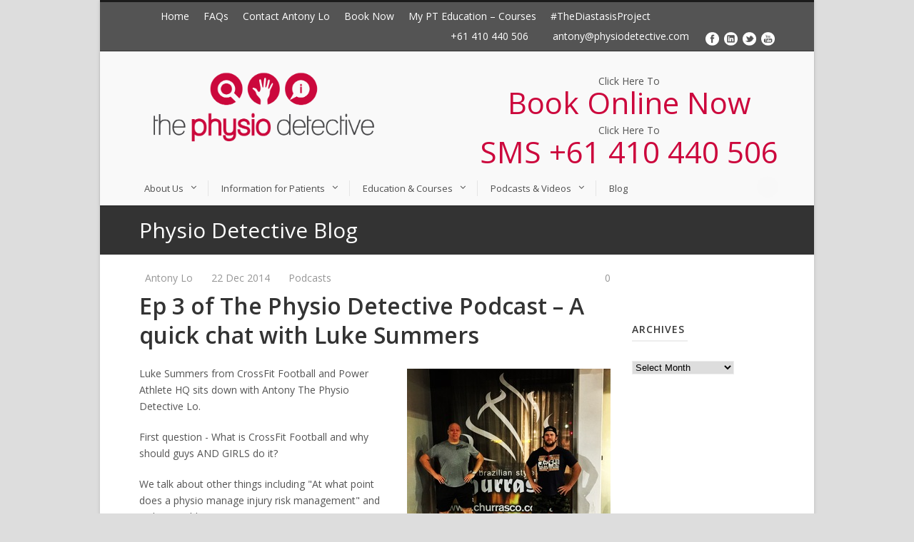

--- FILE ---
content_type: text/html; charset=UTF-8
request_url: https://physiodetective.com/ep-3-of-the-physio-detective-podcast-a-quick-chat-with-luke-summers/
body_size: 25253
content:
<!DOCTYPE html>
<!--[if IE 7]><html class="ie ie7 ltie8 ltie9" lang="en-US"><![endif]-->
<!--[if IE 8]><html class="ie ie8 ltie9" lang="en-US"><![endif]-->
<!--[if !(IE 7) | !(IE 8)  ]><!-->
<html lang="en-US">
<!--<![endif]-->

<head>
	
	<meta charset="UTF-8" />
	<meta name="viewport" content="width=device-width" />
	
	<link rel="pingback" href="https://physiodetective.com/xmlrpc.php" />
        <meta name="google-site-verification" content="I4KU0wSAgZRHjCtzUWkUUdrxey_Dn6whl4pqqrbIGpM" />
	
	<meta name='robots' content='index, follow, max-image-preview:large, max-snippet:-1, max-video-preview:-1' />
<script>window._wca = window._wca || [];</script>

	<!-- This site is optimized with the Yoast SEO plugin v26.7 - https://yoast.com/wordpress/plugins/seo/ -->
	<title>Ep 3 of The Physio Detective Podcast - A quick chat with Luke Summers - The Physio Detective</title>
	<link rel="canonical" href="https://physiodetective.com/ep-3-of-the-physio-detective-podcast-a-quick-chat-with-luke-summers/" />
	<meta property="og:locale" content="en_US" />
	<meta property="og:type" content="article" />
	<meta property="og:title" content="Ep 3 of The Physio Detective Podcast - A quick chat with Luke Summers - The Physio Detective" />
	<meta property="og:description" content="Luke Summers from CrossFit Football and Power Athlete HQ sits down with Antony The Physio Detective Lo. First question - What is CrossFit Football and why should guys AND GIRLS do it? We talk about other things including &quot;At what point does a physio manage injury risk management&quot; and &quot;What is athleticism?&quot; Click on this... Read More" />
	<meta property="og:url" content="https://physiodetective.com/ep-3-of-the-physio-detective-podcast-a-quick-chat-with-luke-summers/" />
	<meta property="og:site_name" content="The Physio Detective" />
	<meta property="article:publisher" content="http://www.physiodetective.com/physiodetective" />
	<meta property="article:published_time" content="2014-12-22T06:31:57+00:00" />
	<meta property="og:image" content="https://physiodetective.files.wordpress.com/2014/12/285-_10203728.jpg" />
	<meta name="author" content="Antony Lo" />
	<meta name="twitter:card" content="summary_large_image" />
	<meta name="twitter:creator" content="@physiodetective" />
	<meta name="twitter:site" content="@physiodetective" />
	<meta name="twitter:label1" content="Written by" />
	<meta name="twitter:data1" content="Antony Lo" />
	<script type="application/ld+json" class="yoast-schema-graph">{"@context":"https://schema.org","@graph":[{"@type":"Article","@id":"https://physiodetective.com/ep-3-of-the-physio-detective-podcast-a-quick-chat-with-luke-summers/#article","isPartOf":{"@id":"https://physiodetective.com/ep-3-of-the-physio-detective-podcast-a-quick-chat-with-luke-summers/"},"author":{"name":"Antony Lo","@id":"https://physiodetective.com/#/schema/person/4b73d31222c32994142968e41f0ec557"},"headline":"Ep 3 of The Physio Detective Podcast &#8211; A quick chat with Luke Summers","datePublished":"2014-12-22T06:31:57+00:00","mainEntityOfPage":{"@id":"https://physiodetective.com/ep-3-of-the-physio-detective-podcast-a-quick-chat-with-luke-summers/"},"wordCount":74,"commentCount":0,"publisher":{"@id":"https://physiodetective.com/#organization"},"image":{"@id":"https://physiodetective.com/ep-3-of-the-physio-detective-podcast-a-quick-chat-with-luke-summers/#primaryimage"},"thumbnailUrl":"https://physiodetective.files.wordpress.com/2014/12/285-_10203728.jpg","articleSection":["Podcasts"],"inLanguage":"en-US","potentialAction":[{"@type":"CommentAction","name":"Comment","target":["https://physiodetective.com/ep-3-of-the-physio-detective-podcast-a-quick-chat-with-luke-summers/#respond"]}]},{"@type":"WebPage","@id":"https://physiodetective.com/ep-3-of-the-physio-detective-podcast-a-quick-chat-with-luke-summers/","url":"https://physiodetective.com/ep-3-of-the-physio-detective-podcast-a-quick-chat-with-luke-summers/","name":"Ep 3 of The Physio Detective Podcast - A quick chat with Luke Summers - The Physio Detective","isPartOf":{"@id":"https://physiodetective.com/#website"},"primaryImageOfPage":{"@id":"https://physiodetective.com/ep-3-of-the-physio-detective-podcast-a-quick-chat-with-luke-summers/#primaryimage"},"image":{"@id":"https://physiodetective.com/ep-3-of-the-physio-detective-podcast-a-quick-chat-with-luke-summers/#primaryimage"},"thumbnailUrl":"https://physiodetective.files.wordpress.com/2014/12/285-_10203728.jpg","datePublished":"2014-12-22T06:31:57+00:00","breadcrumb":{"@id":"https://physiodetective.com/ep-3-of-the-physio-detective-podcast-a-quick-chat-with-luke-summers/#breadcrumb"},"inLanguage":"en-US","potentialAction":[{"@type":"ReadAction","target":["https://physiodetective.com/ep-3-of-the-physio-detective-podcast-a-quick-chat-with-luke-summers/"]}]},{"@type":"ImageObject","inLanguage":"en-US","@id":"https://physiodetective.com/ep-3-of-the-physio-detective-podcast-a-quick-chat-with-luke-summers/#primaryimage","url":"https://physiodetective.files.wordpress.com/2014/12/285-_10203728.jpg","contentUrl":"https://physiodetective.files.wordpress.com/2014/12/285-_10203728.jpg"},{"@type":"BreadcrumbList","@id":"https://physiodetective.com/ep-3-of-the-physio-detective-podcast-a-quick-chat-with-luke-summers/#breadcrumb","itemListElement":[{"@type":"ListItem","position":1,"name":"Home","item":"https://physiodetective.com/"},{"@type":"ListItem","position":2,"name":"Ep 3 of The Physio Detective Podcast &#8211; A quick chat with Luke Summers"}]},{"@type":"WebSite","@id":"https://physiodetective.com/#website","url":"https://physiodetective.com/","name":"The Physio Detective","description":"Solving Your Problems Via Assessment, Treatment and Education","publisher":{"@id":"https://physiodetective.com/#organization"},"potentialAction":[{"@type":"SearchAction","target":{"@type":"EntryPoint","urlTemplate":"https://physiodetective.com/?s={search_term_string}"},"query-input":{"@type":"PropertyValueSpecification","valueRequired":true,"valueName":"search_term_string"}}],"inLanguage":"en-US"},{"@type":"Organization","@id":"https://physiodetective.com/#organization","name":"The Physio Detective","url":"https://physiodetective.com/","logo":{"@type":"ImageObject","inLanguage":"en-US","@id":"https://physiodetective.com/#/schema/logo/image/","url":"https://physiodetective.com/wp-content/uploads/2015/10/010f23377a86434200741145f981ee58486ecddca5.jpg","contentUrl":"https://physiodetective.com/wp-content/uploads/2015/10/010f23377a86434200741145f981ee58486ecddca5.jpg","width":640,"height":640,"caption":"The Physio Detective"},"image":{"@id":"https://physiodetective.com/#/schema/logo/image/"},"sameAs":["http://www.physiodetective.com/physiodetective","https://x.com/physiodetective","https://instagram.com/physiodetective/","http://wwwlinkedin.com/in/antonylo","https://www.youtube.com/channel/UC9j236Z2YvikVaedOS9wv4A"]},{"@type":"Person","@id":"https://physiodetective.com/#/schema/person/4b73d31222c32994142968e41f0ec557","name":"Antony Lo","image":{"@type":"ImageObject","inLanguage":"en-US","@id":"https://physiodetective.com/#/schema/person/image/","url":"https://secure.gravatar.com/avatar/546829212ecc5804b1feceb9fda4bf7f7dde80c2893ce3700cbb4020e6249402?s=96&d=mm&r=g","contentUrl":"https://secure.gravatar.com/avatar/546829212ecc5804b1feceb9fda4bf7f7dde80c2893ce3700cbb4020e6249402?s=96&d=mm&r=g","caption":"Antony Lo"},"sameAs":["http://www.physiodetective.com"],"url":"https://physiodetective.com/author/physiodetective/"}]}</script>
	<!-- / Yoast SEO plugin. -->


<link rel='dns-prefetch' href='//stats.wp.com' />
<link rel='dns-prefetch' href='//secure.gravatar.com' />
<link rel='dns-prefetch' href='//fonts.googleapis.com' />
<link rel='dns-prefetch' href='//v0.wordpress.com' />
<link rel="alternate" type="application/rss+xml" title="The Physio Detective &raquo; Feed" href="https://physiodetective.com/feed/" />
<link rel="alternate" type="application/rss+xml" title="The Physio Detective &raquo; Comments Feed" href="https://physiodetective.com/comments/feed/" />
<link rel="alternate" type="application/rss+xml" title="The Physio Detective &raquo; Ep 3 of The Physio Detective Podcast &#8211; A quick chat with Luke Summers Comments Feed" href="https://physiodetective.com/ep-3-of-the-physio-detective-podcast-a-quick-chat-with-luke-summers/feed/" />
<link rel="alternate" title="oEmbed (JSON)" type="application/json+oembed" href="https://physiodetective.com/wp-json/oembed/1.0/embed?url=https%3A%2F%2Fphysiodetective.com%2Fep-3-of-the-physio-detective-podcast-a-quick-chat-with-luke-summers%2F" />
<link rel="alternate" title="oEmbed (XML)" type="text/xml+oembed" href="https://physiodetective.com/wp-json/oembed/1.0/embed?url=https%3A%2F%2Fphysiodetective.com%2Fep-3-of-the-physio-detective-podcast-a-quick-chat-with-luke-summers%2F&#038;format=xml" />
<style id='wp-img-auto-sizes-contain-inline-css' type='text/css'>
img:is([sizes=auto i],[sizes^="auto," i]){contain-intrinsic-size:3000px 1500px}
/*# sourceURL=wp-img-auto-sizes-contain-inline-css */
</style>
<link rel='stylesheet' id='dashicons-css' href='https://physiodetective.com/wp-includes/css/dashicons.min.css?ver=6.9' type='text/css' media='all' />
<link rel='stylesheet' id='thickbox-css' href='https://physiodetective.com/wp-includes/js/thickbox/thickbox.css?ver=6.9' type='text/css' media='all' />
<link rel='stylesheet' id='s3mm-css-css' href='http://physiodetective.com/wp-content/plugins/s3-media-maestro/css/s3mm_front.css?ver=1.8' type='text/css' media='all' />
<link rel='stylesheet' id='s3mm-mecss-css' href='http://physiodetective.com/wp-content/plugins/s3-media-maestro/mejs/mediaelementplayer.min.css?ver=1.8' type='text/css' media='all' />
<link rel='stylesheet' id='s3mm-mecss-playlists-css' href='http://physiodetective.com/wp-content/plugins/s3-media-maestro/mejs/mep-feature-playlist.css?ver=1.8' type='text/css' media='all' />
<link rel='stylesheet' id='s3mm-mecss-skins-css' href='http://physiodetective.com/wp-content/plugins/s3-media-maestro/mejs/mejs-skins.css?ver=1.8' type='text/css' media='all' />
<style id='wp-emoji-styles-inline-css' type='text/css'>

	img.wp-smiley, img.emoji {
		display: inline !important;
		border: none !important;
		box-shadow: none !important;
		height: 1em !important;
		width: 1em !important;
		margin: 0 0.07em !important;
		vertical-align: -0.1em !important;
		background: none !important;
		padding: 0 !important;
	}
/*# sourceURL=wp-emoji-styles-inline-css */
</style>
<link rel='stylesheet' id='wp-block-library-css' href='https://physiodetective.com/wp-includes/css/dist/block-library/style.min.css?ver=6.9' type='text/css' media='all' />
<style id='classic-theme-styles-inline-css' type='text/css'>
/*! This file is auto-generated */
.wp-block-button__link{color:#fff;background-color:#32373c;border-radius:9999px;box-shadow:none;text-decoration:none;padding:calc(.667em + 2px) calc(1.333em + 2px);font-size:1.125em}.wp-block-file__button{background:#32373c;color:#fff;text-decoration:none}
/*# sourceURL=/wp-includes/css/classic-themes.min.css */
</style>
<link rel='stylesheet' id='wc-block-vendors-style-css' href='https://physiodetective.com/wp-content/plugins/woocommerce/packages/woocommerce-blocks/build/vendors-style.css?ver=4.4.3' type='text/css' media='all' />
<link rel='stylesheet' id='wc-block-style-css' href='https://physiodetective.com/wp-content/plugins/woocommerce/packages/woocommerce-blocks/build/style.css?ver=4.4.3' type='text/css' media='all' />
<link rel='stylesheet' id='mediaelement-css' href='https://physiodetective.com/wp-includes/js/mediaelement/mediaelementplayer-legacy.min.css?ver=4.2.17' type='text/css' media='all' />
<link rel='stylesheet' id='wp-mediaelement-css' href='https://physiodetective.com/wp-includes/js/mediaelement/wp-mediaelement.min.css?ver=6.9' type='text/css' media='all' />
<style id='jetpack-sharing-buttons-style-inline-css' type='text/css'>
.jetpack-sharing-buttons__services-list{display:flex;flex-direction:row;flex-wrap:wrap;gap:0;list-style-type:none;margin:5px;padding:0}.jetpack-sharing-buttons__services-list.has-small-icon-size{font-size:12px}.jetpack-sharing-buttons__services-list.has-normal-icon-size{font-size:16px}.jetpack-sharing-buttons__services-list.has-large-icon-size{font-size:24px}.jetpack-sharing-buttons__services-list.has-huge-icon-size{font-size:36px}@media print{.jetpack-sharing-buttons__services-list{display:none!important}}.editor-styles-wrapper .wp-block-jetpack-sharing-buttons{gap:0;padding-inline-start:0}ul.jetpack-sharing-buttons__services-list.has-background{padding:1.25em 2.375em}
/*# sourceURL=https://physiodetective.com/wp-content/plugins/jetpack/_inc/blocks/sharing-buttons/view.css */
</style>
<style id='global-styles-inline-css' type='text/css'>
:root{--wp--preset--aspect-ratio--square: 1;--wp--preset--aspect-ratio--4-3: 4/3;--wp--preset--aspect-ratio--3-4: 3/4;--wp--preset--aspect-ratio--3-2: 3/2;--wp--preset--aspect-ratio--2-3: 2/3;--wp--preset--aspect-ratio--16-9: 16/9;--wp--preset--aspect-ratio--9-16: 9/16;--wp--preset--color--black: #000000;--wp--preset--color--cyan-bluish-gray: #abb8c3;--wp--preset--color--white: #ffffff;--wp--preset--color--pale-pink: #f78da7;--wp--preset--color--vivid-red: #cf2e2e;--wp--preset--color--luminous-vivid-orange: #ff6900;--wp--preset--color--luminous-vivid-amber: #fcb900;--wp--preset--color--light-green-cyan: #7bdcb5;--wp--preset--color--vivid-green-cyan: #00d084;--wp--preset--color--pale-cyan-blue: #8ed1fc;--wp--preset--color--vivid-cyan-blue: #0693e3;--wp--preset--color--vivid-purple: #9b51e0;--wp--preset--gradient--vivid-cyan-blue-to-vivid-purple: linear-gradient(135deg,rgb(6,147,227) 0%,rgb(155,81,224) 100%);--wp--preset--gradient--light-green-cyan-to-vivid-green-cyan: linear-gradient(135deg,rgb(122,220,180) 0%,rgb(0,208,130) 100%);--wp--preset--gradient--luminous-vivid-amber-to-luminous-vivid-orange: linear-gradient(135deg,rgb(252,185,0) 0%,rgb(255,105,0) 100%);--wp--preset--gradient--luminous-vivid-orange-to-vivid-red: linear-gradient(135deg,rgb(255,105,0) 0%,rgb(207,46,46) 100%);--wp--preset--gradient--very-light-gray-to-cyan-bluish-gray: linear-gradient(135deg,rgb(238,238,238) 0%,rgb(169,184,195) 100%);--wp--preset--gradient--cool-to-warm-spectrum: linear-gradient(135deg,rgb(74,234,220) 0%,rgb(151,120,209) 20%,rgb(207,42,186) 40%,rgb(238,44,130) 60%,rgb(251,105,98) 80%,rgb(254,248,76) 100%);--wp--preset--gradient--blush-light-purple: linear-gradient(135deg,rgb(255,206,236) 0%,rgb(152,150,240) 100%);--wp--preset--gradient--blush-bordeaux: linear-gradient(135deg,rgb(254,205,165) 0%,rgb(254,45,45) 50%,rgb(107,0,62) 100%);--wp--preset--gradient--luminous-dusk: linear-gradient(135deg,rgb(255,203,112) 0%,rgb(199,81,192) 50%,rgb(65,88,208) 100%);--wp--preset--gradient--pale-ocean: linear-gradient(135deg,rgb(255,245,203) 0%,rgb(182,227,212) 50%,rgb(51,167,181) 100%);--wp--preset--gradient--electric-grass: linear-gradient(135deg,rgb(202,248,128) 0%,rgb(113,206,126) 100%);--wp--preset--gradient--midnight: linear-gradient(135deg,rgb(2,3,129) 0%,rgb(40,116,252) 100%);--wp--preset--font-size--small: 13px;--wp--preset--font-size--medium: 20px;--wp--preset--font-size--large: 36px;--wp--preset--font-size--x-large: 42px;--wp--preset--spacing--20: 0.44rem;--wp--preset--spacing--30: 0.67rem;--wp--preset--spacing--40: 1rem;--wp--preset--spacing--50: 1.5rem;--wp--preset--spacing--60: 2.25rem;--wp--preset--spacing--70: 3.38rem;--wp--preset--spacing--80: 5.06rem;--wp--preset--shadow--natural: 6px 6px 9px rgba(0, 0, 0, 0.2);--wp--preset--shadow--deep: 12px 12px 50px rgba(0, 0, 0, 0.4);--wp--preset--shadow--sharp: 6px 6px 0px rgba(0, 0, 0, 0.2);--wp--preset--shadow--outlined: 6px 6px 0px -3px rgb(255, 255, 255), 6px 6px rgb(0, 0, 0);--wp--preset--shadow--crisp: 6px 6px 0px rgb(0, 0, 0);}:where(.is-layout-flex){gap: 0.5em;}:where(.is-layout-grid){gap: 0.5em;}body .is-layout-flex{display: flex;}.is-layout-flex{flex-wrap: wrap;align-items: center;}.is-layout-flex > :is(*, div){margin: 0;}body .is-layout-grid{display: grid;}.is-layout-grid > :is(*, div){margin: 0;}:where(.wp-block-columns.is-layout-flex){gap: 2em;}:where(.wp-block-columns.is-layout-grid){gap: 2em;}:where(.wp-block-post-template.is-layout-flex){gap: 1.25em;}:where(.wp-block-post-template.is-layout-grid){gap: 1.25em;}.has-black-color{color: var(--wp--preset--color--black) !important;}.has-cyan-bluish-gray-color{color: var(--wp--preset--color--cyan-bluish-gray) !important;}.has-white-color{color: var(--wp--preset--color--white) !important;}.has-pale-pink-color{color: var(--wp--preset--color--pale-pink) !important;}.has-vivid-red-color{color: var(--wp--preset--color--vivid-red) !important;}.has-luminous-vivid-orange-color{color: var(--wp--preset--color--luminous-vivid-orange) !important;}.has-luminous-vivid-amber-color{color: var(--wp--preset--color--luminous-vivid-amber) !important;}.has-light-green-cyan-color{color: var(--wp--preset--color--light-green-cyan) !important;}.has-vivid-green-cyan-color{color: var(--wp--preset--color--vivid-green-cyan) !important;}.has-pale-cyan-blue-color{color: var(--wp--preset--color--pale-cyan-blue) !important;}.has-vivid-cyan-blue-color{color: var(--wp--preset--color--vivid-cyan-blue) !important;}.has-vivid-purple-color{color: var(--wp--preset--color--vivid-purple) !important;}.has-black-background-color{background-color: var(--wp--preset--color--black) !important;}.has-cyan-bluish-gray-background-color{background-color: var(--wp--preset--color--cyan-bluish-gray) !important;}.has-white-background-color{background-color: var(--wp--preset--color--white) !important;}.has-pale-pink-background-color{background-color: var(--wp--preset--color--pale-pink) !important;}.has-vivid-red-background-color{background-color: var(--wp--preset--color--vivid-red) !important;}.has-luminous-vivid-orange-background-color{background-color: var(--wp--preset--color--luminous-vivid-orange) !important;}.has-luminous-vivid-amber-background-color{background-color: var(--wp--preset--color--luminous-vivid-amber) !important;}.has-light-green-cyan-background-color{background-color: var(--wp--preset--color--light-green-cyan) !important;}.has-vivid-green-cyan-background-color{background-color: var(--wp--preset--color--vivid-green-cyan) !important;}.has-pale-cyan-blue-background-color{background-color: var(--wp--preset--color--pale-cyan-blue) !important;}.has-vivid-cyan-blue-background-color{background-color: var(--wp--preset--color--vivid-cyan-blue) !important;}.has-vivid-purple-background-color{background-color: var(--wp--preset--color--vivid-purple) !important;}.has-black-border-color{border-color: var(--wp--preset--color--black) !important;}.has-cyan-bluish-gray-border-color{border-color: var(--wp--preset--color--cyan-bluish-gray) !important;}.has-white-border-color{border-color: var(--wp--preset--color--white) !important;}.has-pale-pink-border-color{border-color: var(--wp--preset--color--pale-pink) !important;}.has-vivid-red-border-color{border-color: var(--wp--preset--color--vivid-red) !important;}.has-luminous-vivid-orange-border-color{border-color: var(--wp--preset--color--luminous-vivid-orange) !important;}.has-luminous-vivid-amber-border-color{border-color: var(--wp--preset--color--luminous-vivid-amber) !important;}.has-light-green-cyan-border-color{border-color: var(--wp--preset--color--light-green-cyan) !important;}.has-vivid-green-cyan-border-color{border-color: var(--wp--preset--color--vivid-green-cyan) !important;}.has-pale-cyan-blue-border-color{border-color: var(--wp--preset--color--pale-cyan-blue) !important;}.has-vivid-cyan-blue-border-color{border-color: var(--wp--preset--color--vivid-cyan-blue) !important;}.has-vivid-purple-border-color{border-color: var(--wp--preset--color--vivid-purple) !important;}.has-vivid-cyan-blue-to-vivid-purple-gradient-background{background: var(--wp--preset--gradient--vivid-cyan-blue-to-vivid-purple) !important;}.has-light-green-cyan-to-vivid-green-cyan-gradient-background{background: var(--wp--preset--gradient--light-green-cyan-to-vivid-green-cyan) !important;}.has-luminous-vivid-amber-to-luminous-vivid-orange-gradient-background{background: var(--wp--preset--gradient--luminous-vivid-amber-to-luminous-vivid-orange) !important;}.has-luminous-vivid-orange-to-vivid-red-gradient-background{background: var(--wp--preset--gradient--luminous-vivid-orange-to-vivid-red) !important;}.has-very-light-gray-to-cyan-bluish-gray-gradient-background{background: var(--wp--preset--gradient--very-light-gray-to-cyan-bluish-gray) !important;}.has-cool-to-warm-spectrum-gradient-background{background: var(--wp--preset--gradient--cool-to-warm-spectrum) !important;}.has-blush-light-purple-gradient-background{background: var(--wp--preset--gradient--blush-light-purple) !important;}.has-blush-bordeaux-gradient-background{background: var(--wp--preset--gradient--blush-bordeaux) !important;}.has-luminous-dusk-gradient-background{background: var(--wp--preset--gradient--luminous-dusk) !important;}.has-pale-ocean-gradient-background{background: var(--wp--preset--gradient--pale-ocean) !important;}.has-electric-grass-gradient-background{background: var(--wp--preset--gradient--electric-grass) !important;}.has-midnight-gradient-background{background: var(--wp--preset--gradient--midnight) !important;}.has-small-font-size{font-size: var(--wp--preset--font-size--small) !important;}.has-medium-font-size{font-size: var(--wp--preset--font-size--medium) !important;}.has-large-font-size{font-size: var(--wp--preset--font-size--large) !important;}.has-x-large-font-size{font-size: var(--wp--preset--font-size--x-large) !important;}
:where(.wp-block-post-template.is-layout-flex){gap: 1.25em;}:where(.wp-block-post-template.is-layout-grid){gap: 1.25em;}
:where(.wp-block-term-template.is-layout-flex){gap: 1.25em;}:where(.wp-block-term-template.is-layout-grid){gap: 1.25em;}
:where(.wp-block-columns.is-layout-flex){gap: 2em;}:where(.wp-block-columns.is-layout-grid){gap: 2em;}
:root :where(.wp-block-pullquote){font-size: 1.5em;line-height: 1.6;}
/*# sourceURL=global-styles-inline-css */
</style>
<link rel='stylesheet' id='layerslider-css' href='https://physiodetective.com/wp-content/plugins/LayerSlider/static/css/layerslider.css?ver=5.2.0' type='text/css' media='all' />
<link rel='stylesheet' id='ls-google-fonts-css' href='https://fonts.googleapis.com/css?family=Lato:100,300,regular,700,900%7COpen+Sans:300%7CIndie+Flower:regular%7COswald:300,regular,700&#038;subset=latin' type='text/css' media='all' />
<link rel='stylesheet' id='contact-form-7-css' href='https://physiodetective.com/wp-content/plugins/contact-form-7/includes/css/styles.css?ver=6.1.4' type='text/css' media='all' />
<link rel='stylesheet' id='fb-widget-frontend-style-css' href='https://physiodetective.com/wp-content/plugins/facebook-pagelike-widget/assets/css/style.css?ver=1.0.0' type='text/css' media='all' />
<link rel='stylesheet' id='woocommerce-layout-css' href='https://physiodetective.com/wp-content/plugins/woocommerce/assets/css/woocommerce-layout.css?ver=5.1.3' type='text/css' media='all' />
<style id='woocommerce-layout-inline-css' type='text/css'>

	.infinite-scroll .woocommerce-pagination {
		display: none;
	}
/*# sourceURL=woocommerce-layout-inline-css */
</style>
<link rel='stylesheet' id='woocommerce-smallscreen-css' href='https://physiodetective.com/wp-content/plugins/woocommerce/assets/css/woocommerce-smallscreen.css?ver=5.1.3' type='text/css' media='only screen and (max-width: 768px)' />
<link rel='stylesheet' id='woocommerce-general-css' href='https://physiodetective.com/wp-content/plugins/woocommerce/assets/css/woocommerce.css?ver=5.1.3' type='text/css' media='all' />
<style id='woocommerce-inline-inline-css' type='text/css'>
.woocommerce form .form-row .required { visibility: visible; }
/*# sourceURL=woocommerce-inline-inline-css */
</style>
<link rel='stylesheet' id='style-css' href='https://physiodetective.com/wp-content/themes/yews-flawless/style.css?ver=6.9' type='text/css' media='all' />
<link rel='stylesheet' id='Open-Sans-google-font-css' href='https://fonts.googleapis.com/css?family=Open+Sans%3A300%2C300italic%2Cregular%2Citalic%2C600%2C600italic%2C700%2C700italic%2C800%2C800italic&#038;subset=greek%2Ccyrillic-ext%2Ccyrillic%2Clatin%2Clatin-ext%2Cvietnamese%2Cgreek-ext&#038;ver=6.9' type='text/css' media='all' />
<link rel='stylesheet' id='superfish-css' href='https://physiodetective.com/wp-content/themes/flawless-v1-17/plugins/superfish/css/superfish.css?ver=6.9' type='text/css' media='all' />
<link rel='stylesheet' id='dlmenu-css' href='https://physiodetective.com/wp-content/themes/flawless-v1-17/plugins/dl-menu/component.css?ver=6.9' type='text/css' media='all' />
<link rel='stylesheet' id='font-awesome-css' href='https://physiodetective.com/wp-content/plugins/elementor/assets/lib/font-awesome/css/font-awesome.min.css?ver=4.7.0' type='text/css' media='all' />
<link rel='stylesheet' id='jquery-fancybox-css' href='https://physiodetective.com/wp-content/themes/flawless-v1-17/plugins/fancybox/jquery.fancybox.css?ver=6.9' type='text/css' media='all' />
<link rel='stylesheet' id='flexslider-css' href='https://physiodetective.com/wp-content/themes/flawless-v1-17/plugins/flexslider/flexslider.css?ver=6.9' type='text/css' media='all' />
<link rel='stylesheet' id='style-responsive-css' href='https://physiodetective.com/wp-content/themes/flawless-v1-17/stylesheet/style-responsive.css?ver=6.9' type='text/css' media='all' />
<link rel='stylesheet' id='style-custom-css' href='https://physiodetective.com/wp-content/themes/flawless-v1-17/stylesheet/style-custom.css?ver=6.9' type='text/css' media='all' />
<link rel='stylesheet' id='gdlr-woo-style-css' href='https://physiodetective.com/wp-content/themes/flawless-v1-17/stylesheet/gdlr-woocommerce.css?ver=6.9' type='text/css' media='all' />
<style id='jetpack_facebook_likebox-inline-css' type='text/css'>
.widget_facebook_likebox {
	overflow: hidden;
}

/*# sourceURL=https://physiodetective.com/wp-content/plugins/jetpack/modules/widgets/facebook-likebox/style.css */
</style>
<link rel='stylesheet' id='sharedaddy-css' href='https://physiodetective.com/wp-content/plugins/jetpack/modules/sharedaddy/sharing.css?ver=15.4' type='text/css' media='all' />
<link rel='stylesheet' id='social-logos-css' href='https://physiodetective.com/wp-content/plugins/jetpack/_inc/social-logos/social-logos.min.css?ver=15.4' type='text/css' media='all' />
<link rel='stylesheet' id='ws-plugin--s2member-css' href='https://physiodetective.com/wp-content/plugins/s2member/s2member-o.php?ws_plugin__s2member_css=1&#038;qcABC=1&#038;ver=260101-1814736416' type='text/css' media='all' />
<script type="text/javascript" src="https://physiodetective.com/wp-includes/js/jquery/jquery.min.js?ver=3.7.1" id="jquery-core-js"></script>
<script type="text/javascript" src="https://physiodetective.com/wp-includes/js/jquery/jquery-migrate.min.js?ver=3.4.1" id="jquery-migrate-js"></script>
<script type="text/javascript" src="http://physiodetective.com/wp-content/plugins/s3-media-maestro/mejs/mediaelement-and-player.min.js?ver=1.8" id="s3mm-mejs-js"></script>
<script type="text/javascript" src="http://physiodetective.com/wp-content/plugins/s3-media-maestro/mejs/mep-feature-playlist.js?ver=1.8" id="s3mm-mejs-playlists-js"></script>
<script type="text/javascript" src="https://physiodetective.com/wp-content/plugins/LayerSlider/static/js/layerslider.kreaturamedia.jquery.js?ver=5.2.0" id="layerslider-js"></script>
<script type="text/javascript" src="https://physiodetective.com/wp-content/plugins/LayerSlider/static/js/greensock.js?ver=1.11.2" id="greensock-js"></script>
<script type="text/javascript" src="https://physiodetective.com/wp-content/plugins/LayerSlider/static/js/layerslider.transitions.js?ver=5.2.0" id="layerslider-transitions-js"></script>
<script type="text/javascript" id="sfpp-fb-root-js-extra">
/* <![CDATA[ */
var sfpp_script_vars = {"language":"en_US","appId":"297186066963865"};
//# sourceURL=sfpp-fb-root-js-extra
/* ]]> */
</script>
<script type="text/javascript" async="async" src="https://physiodetective.com/wp-content/plugins/simple-facebook-twitter-widget/js/simple-facebook-page-root.js?ver=1.7.0" id="sfpp-fb-root-js"></script>
<script type="text/javascript" src="https://stats.wp.com/s-202604.js" id="woocommerce-analytics-js" defer="defer" data-wp-strategy="defer"></script>
<link rel="https://api.w.org/" href="https://physiodetective.com/wp-json/" /><link rel="alternate" title="JSON" type="application/json" href="https://physiodetective.com/wp-json/wp/v2/posts/13762" /><link rel="EditURI" type="application/rsd+xml" title="RSD" href="https://physiodetective.com/xmlrpc.php?rsd" />
<meta name="generator" content="WordPress 6.9" />
<meta name="generator" content="WooCommerce 5.1.3" />
<link rel='shortlink' href='https://wp.me/p6Jp5z-3zY' />
<script src="[data-uri]"></script>	<style>img#wpstats{display:none}</style>
		<link rel="apple-touch-icon" sizes="57x57" href="/wp-content/uploads/fbrfg/apple-touch-icon-57x57.png">
<link rel="apple-touch-icon" sizes="60x60" href="/wp-content/uploads/fbrfg/apple-touch-icon-60x60.png">
<link rel="apple-touch-icon" sizes="72x72" href="/wp-content/uploads/fbrfg/apple-touch-icon-72x72.png">
<link rel="apple-touch-icon" sizes="76x76" href="/wp-content/uploads/fbrfg/apple-touch-icon-76x76.png">
<link rel="apple-touch-icon" sizes="114x114" href="/wp-content/uploads/fbrfg/apple-touch-icon-114x114.png">
<link rel="apple-touch-icon" sizes="120x120" href="/wp-content/uploads/fbrfg/apple-touch-icon-120x120.png">
<link rel="apple-touch-icon" sizes="144x144" href="/wp-content/uploads/fbrfg/apple-touch-icon-144x144.png">
<link rel="apple-touch-icon" sizes="152x152" href="/wp-content/uploads/fbrfg/apple-touch-icon-152x152.png">
<link rel="apple-touch-icon" sizes="180x180" href="/wp-content/uploads/fbrfg/apple-touch-icon-180x180.png">
<link rel="icon" type="image/png" href="/wp-content/uploads/fbrfg/favicon-32x32.png" sizes="32x32">
<link rel="icon" type="image/png" href="/wp-content/uploads/fbrfg/android-chrome-192x192.png" sizes="192x192">
<link rel="icon" type="image/png" href="/wp-content/uploads/fbrfg/favicon-96x96.png" sizes="96x96">
<link rel="icon" type="image/png" href="/wp-content/uploads/fbrfg/favicon-16x16.png" sizes="16x16">
<link rel="manifest" href="/wp-content/uploads/fbrfg/manifest.json">
<link rel="shortcut icon" href="/wp-content/uploads/fbrfg/favicon.ico">
<meta name="msapplication-TileColor" content="#da532c">
<meta name="msapplication-TileImage" content="/wp-content/uploads/fbrfg/mstile-144x144.png">
<meta name="msapplication-config" content="/wp-content/uploads/fbrfg/browserconfig.xml">
<meta name="theme-color" content="#ffffff"><script>
  (function(i,s,o,g,r,a,m){i['GoogleAnalyticsObject']=r;i[r]=i[r]||function(){
  (i[r].q=i[r].q||[]).push(arguments)},i[r].l=1*new Date();a=s.createElement(o),
  m=s.getElementsByTagName(o)[0];a.async=1;a.src=g;m.parentNode.insertBefore(a,m)
  })(window,document,'script','//www.google-analytics.com/analytics.js','ga');

  ga('create', 'UA-67559627-1', 'auto');
  ga('send', 'pageview');

</script><!-- load the script for older ie version -->
<!--[if lt IE 9]>
<script src="https://physiodetective.com/wp-content/themes/flawless-v1-17/javascript/html5.js" type="text/javascript"></script>
<script src="https://physiodetective.com/wp-content/themes/flawless-v1-17/plugins/easy-pie-chart/excanvas.js" type="text/javascript"></script>
<![endif]-->
	<noscript><style>.woocommerce-product-gallery{ opacity: 1 !important; }</style></noscript>
	<meta name="generator" content="Elementor 3.34.1; features: additional_custom_breakpoints; settings: css_print_method-external, google_font-enabled, font_display-auto">
			<style>
				.e-con.e-parent:nth-of-type(n+4):not(.e-lazyloaded):not(.e-no-lazyload),
				.e-con.e-parent:nth-of-type(n+4):not(.e-lazyloaded):not(.e-no-lazyload) * {
					background-image: none !important;
				}
				@media screen and (max-height: 1024px) {
					.e-con.e-parent:nth-of-type(n+3):not(.e-lazyloaded):not(.e-no-lazyload),
					.e-con.e-parent:nth-of-type(n+3):not(.e-lazyloaded):not(.e-no-lazyload) * {
						background-image: none !important;
					}
				}
				@media screen and (max-height: 640px) {
					.e-con.e-parent:nth-of-type(n+2):not(.e-lazyloaded):not(.e-no-lazyload),
					.e-con.e-parent:nth-of-type(n+2):not(.e-lazyloaded):not(.e-no-lazyload) * {
						background-image: none !important;
					}
				}
			</style>
			<!-- Google Tag Manager -->
<script>(function(w,d,s,l,i){w[l]=w[l]||[];w[l].push({'gtm.start':
new Date().getTime(),event:'gtm.js'});var f=d.getElementsByTagName(s)[0],
j=d.createElement(s),dl=l!='dataLayer'?'&l='+l:'';j.async=true;j.src=
'https://www.googletagmanager.com/gtm.js?id='+i+dl;f.parentNode.insertBefore(j,f);
})(window,document,'script','dataLayer','GTM-TQR3KPD');</script>
<!-- End Google Tag Manager --><link rel="icon" href="https://physiodetective.com/wp-content/uploads/2015/10/cropped-010f23377a86434200741145f981ee58486ecddca5-1-32x32.jpg" sizes="32x32" />
<link rel="icon" href="https://physiodetective.com/wp-content/uploads/2015/10/cropped-010f23377a86434200741145f981ee58486ecddca5-1-192x192.jpg" sizes="192x192" />
<link rel="apple-touch-icon" href="https://physiodetective.com/wp-content/uploads/2015/10/cropped-010f23377a86434200741145f981ee58486ecddca5-1-180x180.jpg" />
<meta name="msapplication-TileImage" content="https://physiodetective.com/wp-content/uploads/2015/10/cropped-010f23377a86434200741145f981ee58486ecddca5-1-270x270.jpg" />
</head>

<body class="wp-singular post-template-default single single-post postid-13762 single-format-standard wp-theme-flawless-v1-17 wp-child-theme-yews-flawless theme-flawless-v1-17 do-etfw woocommerce-no-js elementor-default elementor-kit-103979">
<!-- Google Tag Manager (noscript) -->
<noscript><iframe src="https://www.googletagmanager.com/ns.html?id=GTM-TQR3KPD"
height="0" width="0" style="display:none;visibility:hidden"></iframe></noscript>
<!-- End Google Tag Manager (noscript) -->
	
	
<img class="gdlr-full-boxed-background" src="" alt="" /><div class="body-wrapper gdlr-boxed-style">
		<header class="gdlr-header-wrapper gdlr-header-style-2 float-menu">

		<!-- top navigation -->
				<div class="top-navigation-wrapper">
			<div class="top-navigation-container container">
				<div class="top-navigation-left">
				 <!--<ul class="gdlr-top-menu sf-menu" id="gdlr-top-navigation" >
						<li class="gdlr-mega-menu">
	<a href="#"><i class="icon-shopping-cart"></i>My Cart</a>
	<div class="sf-mega">
		<div class="sf-mega-section gdlr-woocommerce-cart">
			<div class="sub-menu-item">
				<span class="head"><i class="icon-shopping-cart"></i>Items: </span><span class="gdlr-cart-item-count">0</span>			</div>
			<div class="sub-menu-item">
				<span class="head"><i class="icon-money"></i>Subtotal: </span><span class="gdlr-cart-sum-amount"><span class="woocommerce-Price-amount amount"><bdi><span class="woocommerce-Price-currencySymbol">&#36;</span>0.00</bdi></span></span>			</div>
			<div class="sub-menu-item">
				<a class="gdlr-button" href="https://physiodetective.com/cart/" >
					View Cart				</a>
				<a class="gdlr-button" href="https://physiodetective.com/checkout/" >
					Check Out				</a>
			</div>
		</div>
	</div>
</li>
					</ul> -->
                                
                               <div class="top-bar-menus-list"><div class="menu-top-menu-container"><ul id="menu-top-menu" class="menu"><li id="menu-item-100876" class="menu-item menu-item-type-post_type menu-item-object-page menu-item-100876"><a href="https://physiodetective.com/?page_id=74839">Home</a></li>
<li id="menu-item-100880" class="menu-item menu-item-type-post_type menu-item-object-page menu-item-100880"><a href="https://physiodetective.com/faq/">FAQs</a></li>
<li id="menu-item-74717" class="menu-item menu-item-type-post_type menu-item-object-page menu-item-74717"><a href="https://physiodetective.com/antony-los-details/">Contact Antony Lo</a></li>
<li id="menu-item-101092" class="menu-item menu-item-type-post_type menu-item-object-page menu-item-101092"><a href="https://physiodetective.com/bookings/">Book Now</a></li>
<li id="menu-item-106008" class="menu-item menu-item-type-custom menu-item-object-custom menu-item-106008"><a href="http://mypteducation.com/">My PT Education &#8211; Courses</a></li>
<li id="menu-item-106401" class="menu-item menu-item-type-custom menu-item-object-custom menu-item-106401"><a href="https://www.diastasis.info/">#TheDiastasisProject</a></li>
</ul></div></div>                                
 
				</div>
				<div class="top-navigation-right">
					<div class="top-navigation-right-text">
						<div style="margin: 0px 10px; display: inline-block; *display: inline; *zoom:1;">
<i class="gdlr-icon icon-phone" style="color: #fff; font-size: 14px; " ></i>+61 410 440 506 
</div>
<div style="margin: 0px 10px ; display: inline-block; *display: inline;  *zoom:1;">
<i class="gdlr-icon icon-envelope" style="color: #fff; font-size: 14px; " ></i>antony@physiodetective.com
</div>					</div>
					<div class="top-social-wrapper">
						<div class="social-icon">
<a href="https://www.facebook.com/physiodetective" target="_blank" >
<img width="32" height="32" src="https://physiodetective.com/wp-content/themes/flawless-v1-17/images/light/social-icon/facebook.png" alt="Facebook" />
</a>
</div>
<div class="social-icon">
<a href="http://www.linkedin.com/in/antonylo" target="_blank" >
<img width="32" height="32" src="https://physiodetective.com/wp-content/themes/flawless-v1-17/images/light/social-icon/linkedin.png" alt="Linkedin" />
</a>
</div>
<div class="social-icon">
<a href="https://twitter.com/physiodetective" target="_blank" >
<img width="32" height="32" src="https://physiodetective.com/wp-content/themes/flawless-v1-17/images/light/social-icon/twitter.png" alt="Twitter" />
</a>
</div>
<div class="social-icon">
<a href="https://www.youtube.com/channel/UC9j236Z2YvikVaedOS9wv4A" target="_blank" >
<img width="32" height="32" src="https://physiodetective.com/wp-content/themes/flawless-v1-17/images/light/social-icon/youtube.png" alt="Youtube" />
</a>
</div>
					</div>
				</div>
				<div class="clear"></div>
			</div>
		</div>
				
		<div class="gdlr-header-substitute">
			<div class="gdlr-header-inner">
				<div class="gdlr-header-container container">
					<!-- logo -->
					<div class="gdlr-logo">
												<a href="https://physiodetective.com" >
							<img src="https://physiodetective.com/wp-content/uploads/2014/06/j518-tpd-logo-01.png" alt="" width="1840" height="710" />						
						</a>
											</div>

					<div class="gdlr-logo-right-text"><p><div class="cta"</ br>Click Here To</br></p>
<p><a href="http://www.physiodetective.com/bookings#BookNowStart" target="_blank">Book Online Now</a></p>
<p><div class="cta"</ br>Click Here To</br></p>
<p><p><a href="sms:+61410440506&#038;body=Hi.%20I%27d%20like%20to%20book%20in%20with%20you%20for%20an%20appointment.%20My%20full%20name%2C%20email%2C%20best%20days%20(mon-fri)%2C%20times%2C%20duration%20(30%2F60%2F90%2F120mins)%20and%20location%20(Kogarah%20Bay%20or%20Oatley)%20are%3A" target="_blank">SMS  +61 410 440 506</a></p>
</div>
</div><div class="gdlr-responsive-navigation dl-menuwrapper" id="gdlr-responsive-navigation" ><button class="dl-trigger">Open Menu</button><ul id="menu-main-menu" class="dl-menu gdlr-main-mobile-menu"><li id="menu-item-100865" class="menu-item menu-item-type-custom menu-item-object-custom menu-item-has-children menu-item-100865"><a href="http://physiodetective.com/about-us/">About Us</a>
<ul class="dl-submenu">
	<li id="menu-item-74851" class="menu-item menu-item-type-post_type menu-item-object-page menu-item-74851"><a href="https://physiodetective.com/antony-lo/">Antony Lo</a></li>
	<li id="menu-item-74849" class="menu-item menu-item-type-post_type menu-item-object-page menu-item-74849"><a href="https://physiodetective.com/lana-ceic/">Lana Ceic</a></li>
	<li id="menu-item-74847" class="menu-item menu-item-type-post_type menu-item-object-page menu-item-74847"><a href="https://physiodetective.com/brendan-clarke/">Brendan Clarke</a></li>
	<li id="menu-item-74848" class="menu-item menu-item-type-post_type menu-item-object-page menu-item-74848"><a href="https://physiodetective.com/hubert-huynh/">Hubert Huynh</a></li>
</ul>
</li>
<li id="menu-item-74718" class="menu-item menu-item-type-taxonomy menu-item-object-category menu-item-has-children menu-item-74718"><a href="https://physiodetective.com/category/information-for-patients/">Information for Patients</a>
<ul class="dl-submenu">
	<li id="menu-item-74727" class="menu-item menu-item-type-taxonomy menu-item-object-category menu-item-has-children menu-item-74727"><a href="https://physiodetective.com/category/body-regions/">Body Regions</a>
	<ul class="dl-submenu">
		<li id="menu-item-74735" class="menu-item menu-item-type-taxonomy menu-item-object-category menu-item-74735"><a href="https://physiodetective.com/category/body-regions/whole-body/">Whole Body</a></li>
		<li id="menu-item-74731" class="menu-item menu-item-type-taxonomy menu-item-object-category menu-item-74731"><a href="https://physiodetective.com/category/body-regions/neck/">Neck</a></li>
		<li id="menu-item-74734" class="menu-item menu-item-type-taxonomy menu-item-object-category menu-item-74734"><a href="https://physiodetective.com/category/body-regions/shoulders/">Shoulders</a></li>
		<li id="menu-item-74729" class="menu-item menu-item-type-taxonomy menu-item-object-category menu-item-74729"><a href="https://physiodetective.com/category/body-regions/handswrists/">Hands/Wrists</a></li>
		<li id="menu-item-74733" class="menu-item menu-item-type-taxonomy menu-item-object-category menu-item-74733"><a href="https://physiodetective.com/category/body-regions/sacroiliac-joint-sij/">Sacroiliac Joint (SIJ)</a></li>
		<li id="menu-item-74732" class="menu-item menu-item-type-taxonomy menu-item-object-category menu-item-74732"><a href="https://physiodetective.com/category/body-regions/pelvic-floor/">Pelvic Floor</a></li>
		<li id="menu-item-74730" class="menu-item menu-item-type-taxonomy menu-item-object-category menu-item-74730"><a href="https://physiodetective.com/category/body-regions/knee/">Knee</a></li>
		<li id="menu-item-74728" class="menu-item menu-item-type-taxonomy menu-item-object-category menu-item-74728"><a href="https://physiodetective.com/category/body-regions/footankle/">Foot/Ankle</a></li>
	</ul>
</li>
	<li id="menu-item-74719" class="menu-item menu-item-type-taxonomy menu-item-object-category menu-item-74719"><a href="https://physiodetective.com/category/information-for-patients/our-philosophy/">Our Philosophy</a></li>
	<li id="menu-item-74720" class="menu-item menu-item-type-taxonomy menu-item-object-category menu-item-74720"><a href="https://physiodetective.com/category/information-for-patients/posture/">Posture</a></li>
	<li id="menu-item-74721" class="menu-item menu-item-type-taxonomy menu-item-object-category menu-item-74721"><a href="https://physiodetective.com/category/information-for-patients/core-stability/">Core Stability</a></li>
	<li id="menu-item-74722" class="menu-item menu-item-type-taxonomy menu-item-object-category menu-item-74722"><a href="https://physiodetective.com/category/information-for-patients/success-stories/">Success Stories</a></li>
</ul>
</li>
<li id="menu-item-106506" class="menu-item menu-item-type-custom menu-item-object-custom menu-item-has-children menu-item-106506"><a href="https://mypteducation.com/learn/">Education &#038; Courses</a>
<ul class="dl-submenu">
	<li id="menu-item-106009" class="menu-item menu-item-type-custom menu-item-object-custom menu-item-106009"><a href="http://mypteducation.com/">All Courses At My PT Education</a></li>
	<li id="menu-item-106480" class="menu-item menu-item-type-custom menu-item-object-custom menu-item-106480"><a href="https://mypteducation.com/learn/#upcominglive">Upcoming Live Courses</a></li>
	<li id="menu-item-106482" class="menu-item menu-item-type-custom menu-item-object-custom menu-item-106482"><a href="https://mypteducation.com/learn/">Browse Courses</a></li>
	<li id="menu-item-106503" class="menu-item menu-item-type-custom menu-item-object-custom menu-item-106503"><a href="https://mypteducation.com/courses/the-female-athlete-course-level-1/">The Female Athlete Course</a></li>
	<li id="menu-item-101604" class="menu-item menu-item-type-post_type menu-item-object-page menu-item-101604"><a href="https://physiodetective.com/pelvicfloorscreening/">Pelvic Floor Screening</a></li>
	<li id="menu-item-100874" class="menu-item menu-item-type-post_type menu-item-object-page menu-item-100874"><a href="https://physiodetective.com/products/youtube-videos-of-google-hangouts/">YouTube Videos of Google Hangouts</a></li>
</ul>
</li>
<li id="menu-item-100875" class="menu-item menu-item-type-post_type menu-item-object-page menu-item-has-children menu-item-100875"><a href="https://physiodetective.com/podcasts-videos/">Podcasts &#038; Videos</a>
<ul class="dl-submenu">
	<li id="menu-item-101492" class="menu-item menu-item-type-post_type menu-item-object-page menu-item-101492"><a href="https://physiodetective.com/podcasts-videos/">General Podcasts &#038; Videos</a></li>
	<li id="menu-item-101491" class="menu-item menu-item-type-post_type menu-item-object-page menu-item-101491"><a href="https://physiodetective.com/?page_id=101109">The Pelvic Health Podcast</a></li>
	<li id="menu-item-101489" class="menu-item menu-item-type-taxonomy menu-item-object-category menu-item-101489"><a href="https://physiodetective.com/category/podcasts/tidbit-tuesdays/">Tidbit Tuesdays</a></li>
	<li id="menu-item-101490" class="menu-item menu-item-type-taxonomy menu-item-object-category current-post-ancestor current-menu-parent current-post-parent menu-item-101490"><a href="https://physiodetective.com/category/podcasts/">List of all Podcasts</a></li>
</ul>
</li>
<li id="menu-item-100879" class="menu-item menu-item-type-post_type menu-item-object-page menu-item-100879"><a href="https://physiodetective.com/blog/">Blog</a></li>
</ul></div>					
					<div class="clear"></div>
				</div>
			</div>
		</div>
		
		<div class="gdlr-navigation-substitute"><div class="gdlr-navigation-wrapper gdlr-style-2"><div class="gdlr-navigation-container container"><div class="gdlr-navigation-slide-bar"></div><nav class="gdlr-navigation" id="gdlr-main-navigation" role="navigation"><ul id="menu-main-menu-1" class="sf-menu gdlr-main-menu"><li  class="menu-item menu-item-type-custom menu-item-object-custom menu-item-has-children menu-item-100865menu-item menu-item-type-custom menu-item-object-custom menu-item-has-children menu-item-100865 gdlr-normal-menu"><a href="http://physiodetective.com/about-us/">About Us</a>
<ul class="sub-menu">
	<li  class="menu-item menu-item-type-post_type menu-item-object-page menu-item-74851"><a href="https://physiodetective.com/antony-lo/">Antony Lo</a></li>
	<li  class="menu-item menu-item-type-post_type menu-item-object-page menu-item-74849"><a href="https://physiodetective.com/lana-ceic/">Lana Ceic</a></li>
	<li  class="menu-item menu-item-type-post_type menu-item-object-page menu-item-74847"><a href="https://physiodetective.com/brendan-clarke/">Brendan Clarke</a></li>
	<li  class="menu-item menu-item-type-post_type menu-item-object-page menu-item-74848"><a href="https://physiodetective.com/hubert-huynh/">Hubert Huynh</a></li>
</ul>
</li>
<li  class="menu-item menu-item-type-taxonomy menu-item-object-category menu-item-has-children menu-item-74718menu-item menu-item-type-taxonomy menu-item-object-category menu-item-has-children menu-item-74718 gdlr-normal-menu"><a href="https://physiodetective.com/category/information-for-patients/">Information for Patients</a>
<ul class="sub-menu">
	<li  class="menu-item menu-item-type-taxonomy menu-item-object-category menu-item-has-children menu-item-74727"><a href="https://physiodetective.com/category/body-regions/">Body Regions</a>
	<ul class="sub-menu">
		<li  class="menu-item menu-item-type-taxonomy menu-item-object-category menu-item-74735"><a href="https://physiodetective.com/category/body-regions/whole-body/">Whole Body</a></li>
		<li  class="menu-item menu-item-type-taxonomy menu-item-object-category menu-item-74731"><a href="https://physiodetective.com/category/body-regions/neck/">Neck</a></li>
		<li  class="menu-item menu-item-type-taxonomy menu-item-object-category menu-item-74734"><a href="https://physiodetective.com/category/body-regions/shoulders/">Shoulders</a></li>
		<li  class="menu-item menu-item-type-taxonomy menu-item-object-category menu-item-74729"><a href="https://physiodetective.com/category/body-regions/handswrists/">Hands/Wrists</a></li>
		<li  class="menu-item menu-item-type-taxonomy menu-item-object-category menu-item-74733"><a href="https://physiodetective.com/category/body-regions/sacroiliac-joint-sij/">Sacroiliac Joint (SIJ)</a></li>
		<li  class="menu-item menu-item-type-taxonomy menu-item-object-category menu-item-74732"><a href="https://physiodetective.com/category/body-regions/pelvic-floor/">Pelvic Floor</a></li>
		<li  class="menu-item menu-item-type-taxonomy menu-item-object-category menu-item-74730"><a href="https://physiodetective.com/category/body-regions/knee/">Knee</a></li>
		<li  class="menu-item menu-item-type-taxonomy menu-item-object-category menu-item-74728"><a href="https://physiodetective.com/category/body-regions/footankle/">Foot/Ankle</a></li>
	</ul>
</li>
	<li  class="menu-item menu-item-type-taxonomy menu-item-object-category menu-item-74719"><a href="https://physiodetective.com/category/information-for-patients/our-philosophy/">Our Philosophy</a></li>
	<li  class="menu-item menu-item-type-taxonomy menu-item-object-category menu-item-74720"><a href="https://physiodetective.com/category/information-for-patients/posture/">Posture</a></li>
	<li  class="menu-item menu-item-type-taxonomy menu-item-object-category menu-item-74721"><a href="https://physiodetective.com/category/information-for-patients/core-stability/">Core Stability</a></li>
	<li  class="menu-item menu-item-type-taxonomy menu-item-object-category menu-item-74722"><a href="https://physiodetective.com/category/information-for-patients/success-stories/">Success Stories</a></li>
</ul>
</li>
<li  class="menu-item menu-item-type-custom menu-item-object-custom menu-item-has-children menu-item-106506menu-item menu-item-type-custom menu-item-object-custom menu-item-has-children menu-item-106506 gdlr-normal-menu"><a href="https://mypteducation.com/learn/">Education &#038; Courses</a>
<ul class="sub-menu">
	<li  class="menu-item menu-item-type-custom menu-item-object-custom menu-item-106009"><a href="http://mypteducation.com/">All Courses At My PT Education</a></li>
	<li  class="menu-item menu-item-type-custom menu-item-object-custom menu-item-106480"><a href="https://mypteducation.com/learn/#upcominglive">Upcoming Live Courses</a></li>
	<li  class="menu-item menu-item-type-custom menu-item-object-custom menu-item-106482"><a href="https://mypteducation.com/learn/">Browse Courses</a></li>
	<li  class="menu-item menu-item-type-custom menu-item-object-custom menu-item-106503"><a href="https://mypteducation.com/courses/the-female-athlete-course-level-1/">The Female Athlete Course</a></li>
	<li  class="menu-item menu-item-type-post_type menu-item-object-page menu-item-101604"><a href="https://physiodetective.com/pelvicfloorscreening/">Pelvic Floor Screening</a></li>
	<li  class="menu-item menu-item-type-post_type menu-item-object-page menu-item-100874"><a href="https://physiodetective.com/products/youtube-videos-of-google-hangouts/">YouTube Videos of Google Hangouts</a></li>
</ul>
</li>
<li  class="menu-item menu-item-type-post_type menu-item-object-page menu-item-has-children menu-item-100875menu-item menu-item-type-post_type menu-item-object-page menu-item-has-children menu-item-100875 gdlr-normal-menu"><a href="https://physiodetective.com/podcasts-videos/">Podcasts &#038; Videos</a>
<ul class="sub-menu">
	<li  class="menu-item menu-item-type-post_type menu-item-object-page menu-item-101492"><a href="https://physiodetective.com/podcasts-videos/">General Podcasts &#038; Videos</a></li>
	<li  class="menu-item menu-item-type-post_type menu-item-object-page menu-item-101491"><a href="https://physiodetective.com/?page_id=101109">The Pelvic Health Podcast</a></li>
	<li  class="menu-item menu-item-type-taxonomy menu-item-object-category menu-item-101489"><a href="https://physiodetective.com/category/podcasts/tidbit-tuesdays/">Tidbit Tuesdays</a></li>
	<li  class="menu-item menu-item-type-taxonomy menu-item-object-category current-post-ancestor current-menu-parent current-post-parent menu-item-101490"><a href="https://physiodetective.com/category/podcasts/">List of all Podcasts</a></li>
</ul>
</li>
<li  class="menu-item menu-item-type-post_type menu-item-object-page menu-item-100879menu-item menu-item-type-post_type menu-item-object-page menu-item-100879 gdlr-normal-menu"><a href="https://physiodetective.com/blog/">Blog</a></li>
</ul><div class="gdlr-nav-search-form-button" id="gdlr-nav-search-form-button"><i class="icon-search"></i></div></nav><div class="clear"></div></div></div></div>		<div class="clear"></div>
				<div class="gdlr-nav-search-form" id="gdlr-nav-search-form">
			<div class="gdlr-nav-search-container container"> 
			<form method="get" action="https://physiodetective.com">
				<i class="icon-search"></i>
				<input type="submit" id="searchsubmit" class="style-2" value="">
				<div class="search-text" id="search-text">
					<input type="text" value="" name="s" id="s" autocomplete="off" data-default="Type keywords..." >
				</div>
				<div class="clear"></div>
			</form>
			</div>
		</div>	
		
			<div class="gdlr-page-title-wrapper"  >
			<div class="gdlr-page-title-container container" >
				<h3 class="gdlr-page-title">Physio Detective Blog</h3>
							</div>	
		</div>	
		<!-- is search -->	</header>
		<div class="content-wrapper"><div class="gdlr-content">

		<div class="with-sidebar-wrapper">
		<div class="with-sidebar-container container">
			<div class="with-sidebar-left nine columns">
				<div class="with-sidebar-content twelve columns">
					<div class="gdlr-item gdlr-blog-full gdlr-item-start-content">
										
						<!-- get the content based on post format -->
						
<article id="post-13762" class="post-13762 post type-post status-publish format-standard hentry category-podcasts">
	<div class="gdlr-standard-style">
		<header class="post-header">
					
			
			<div class="gdlr-blog-info gdlr-info"><div class="blog-info blog-author"><i class="icon-user"></i><a href="https://physiodetective.com/author/physiodetective/" title="Posts by Antony Lo" rel="author">Antony Lo</a></div><div class="blog-info blog-date"><i class="icon-time"></i><a href="https://physiodetective.com/2014/12/22/">22 Dec 2014</a></div><div class="blog-info blog-category"><i class="icon-folder-close"></i><a href="https://physiodetective.com/category/podcasts/" rel="tag">Podcasts</a></div><div class="blog-info blog-comment"><i class="icon-comment"></i><a href="https://physiodetective.com/ep-3-of-the-physio-detective-podcast-a-quick-chat-with-luke-summers/#respond" >0</a></div><div class="clear"></div></div>
							<h1 class="gdlr-blog-title">Ep 3 of The Physio Detective Podcast &#8211; A quick chat with Luke Summers</h1>
				
			<div class="clear"></div>
		</header><!-- entry-header -->

		<div class="gdlr-blog-content"><p><a href="https://physiodetective.files.wordpress.com/2014/12/285-_10203728.jpg"><img fetchpriority="high" decoding="async" class="alignright size-full wp-image-13764" src="https://physiodetective.files.wordpress.com/2014/12/285-_10203728.jpg" alt="285-_10203728" width="285" height="285" srcset="https://physiodetective.com/wp-content/uploads/2014/12/285-_10203728.jpg 285w, https://physiodetective.com/wp-content/uploads/2014/12/285-_10203728-150x150.jpg 150w, https://physiodetective.com/wp-content/uploads/2014/12/285-_10203728-180x180.jpg 180w" sizes="(max-width: 285px) 100vw, 285px" /></a>Luke Summers from CrossFit Football and Power Athlete HQ sits down with Antony The Physio Detective Lo.</p>
<p>First question - What is CrossFit Football and why should guys AND GIRLS do it?</p>
<p>We talk about other things including "At what point does a physio manage injury risk management" and "What is athleticism?"</p>
<p><a href="http://physiodetective.podomatic.com/entry/2014-12-21T12_58_50-08_00" target="_blank">Click on this link to listen to the podcast.</a></p>
<div class="sharedaddy sd-sharing-enabled"><div class="robots-nocontent sd-block sd-social sd-social-icon-text sd-sharing"><h3 class="sd-title">Share this:</h3><div class="sd-content"><ul><li class="share-facebook"><a rel="nofollow noopener noreferrer"
				data-shared="sharing-facebook-13762"
				class="share-facebook sd-button share-icon"
				href="https://physiodetective.com/ep-3-of-the-physio-detective-podcast-a-quick-chat-with-luke-summers/?share=facebook"
				target="_blank"
				aria-labelledby="sharing-facebook-13762"
				>
				<span id="sharing-facebook-13762" hidden>Click to share on Facebook (Opens in new window)</span>
				<span>Facebook</span>
			</a></li><li class="share-twitter"><a rel="nofollow noopener noreferrer"
				data-shared="sharing-twitter-13762"
				class="share-twitter sd-button share-icon"
				href="https://physiodetective.com/ep-3-of-the-physio-detective-podcast-a-quick-chat-with-luke-summers/?share=twitter"
				target="_blank"
				aria-labelledby="sharing-twitter-13762"
				>
				<span id="sharing-twitter-13762" hidden>Click to share on X (Opens in new window)</span>
				<span>X</span>
			</a></li><li class="share-linkedin"><a rel="nofollow noopener noreferrer"
				data-shared="sharing-linkedin-13762"
				class="share-linkedin sd-button share-icon"
				href="https://physiodetective.com/ep-3-of-the-physio-detective-podcast-a-quick-chat-with-luke-summers/?share=linkedin"
				target="_blank"
				aria-labelledby="sharing-linkedin-13762"
				>
				<span id="sharing-linkedin-13762" hidden>Click to share on LinkedIn (Opens in new window)</span>
				<span>LinkedIn</span>
			</a></li><li class="share-tumblr"><a rel="nofollow noopener noreferrer"
				data-shared="sharing-tumblr-13762"
				class="share-tumblr sd-button share-icon"
				href="https://physiodetective.com/ep-3-of-the-physio-detective-podcast-a-quick-chat-with-luke-summers/?share=tumblr"
				target="_blank"
				aria-labelledby="sharing-tumblr-13762"
				>
				<span id="sharing-tumblr-13762" hidden>Click to share on Tumblr (Opens in new window)</span>
				<span>Tumblr</span>
			</a></li><li class="share-reddit"><a rel="nofollow noopener noreferrer"
				data-shared="sharing-reddit-13762"
				class="share-reddit sd-button share-icon"
				href="https://physiodetective.com/ep-3-of-the-physio-detective-podcast-a-quick-chat-with-luke-summers/?share=reddit"
				target="_blank"
				aria-labelledby="sharing-reddit-13762"
				>
				<span id="sharing-reddit-13762" hidden>Click to share on Reddit (Opens in new window)</span>
				<span>Reddit</span>
			</a></li><li class="share-pinterest"><a rel="nofollow noopener noreferrer"
				data-shared="sharing-pinterest-13762"
				class="share-pinterest sd-button share-icon"
				href="https://physiodetective.com/ep-3-of-the-physio-detective-podcast-a-quick-chat-with-luke-summers/?share=pinterest"
				target="_blank"
				aria-labelledby="sharing-pinterest-13762"
				>
				<span id="sharing-pinterest-13762" hidden>Click to share on Pinterest (Opens in new window)</span>
				<span>Pinterest</span>
			</a></li><li class="share-email"><a rel="nofollow noopener noreferrer"
				data-shared="sharing-email-13762"
				class="share-email sd-button share-icon"
				href="mailto:?subject=%5BShared%20Post%5D%20Ep%203%20of%20The%20Physio%20Detective%20Podcast%20-%20A%20quick%20chat%20with%20Luke%20Summers&#038;body=https%3A%2F%2Fphysiodetective.com%2Fep-3-of-the-physio-detective-podcast-a-quick-chat-with-luke-summers%2F&#038;share=email"
				target="_blank"
				aria-labelledby="sharing-email-13762"
				data-email-share-error-title="Do you have email set up?" data-email-share-error-text="If you&#039;re having problems sharing via email, you might not have email set up for your browser. You may need to create a new email yourself." data-email-share-nonce="9728d0cf28" data-email-share-track-url="https://physiodetective.com/ep-3-of-the-physio-detective-podcast-a-quick-chat-with-luke-summers/?share=email">
				<span id="sharing-email-13762" hidden>Click to email a link to a friend (Opens in new window)</span>
				<span>Email</span>
			</a></li><li class="share-end"></li></ul></div></div></div></div>		
				<div class="gdlr-single-blog-tag">
					</div>
			</div>
</article><!-- #post -->						
						<div class="gdlr-social-share">
<span class="social-share-title">Share Post:</span>

	<a href="http://www.facebook.com/share.php?u=https://physiodetective.com/ep-3-of-the-physio-detective-podcast-a-quick-chat-with-luke-summers/" target="_blank">
		<img src="https://physiodetective.com/wp-content/themes/flawless-v1-17/images/dark/social-icon/facebook.png" alt="facebook-share" width="32" height="32" />
	</a>

	<a href="https://plus.google.com/share?url=https://physiodetective.com/ep-3-of-the-physio-detective-podcast-a-quick-chat-with-luke-summers/" onclick="javascript:window.open(this.href,'', 'menubar=no,toolbar=no,resizable=yes,scrollbars=yes,height=400,width=500');return false;">
		<img src="https://physiodetective.com/wp-content/themes/flawless-v1-17/images/dark/social-icon/google-plus.png" alt="google-share" width="32" height="32" />
	</a>

	<a href="http://www.linkedin.com/shareArticle?mini=true&#038;url=https://physiodetective.com/ep-3-of-the-physio-detective-podcast-a-quick-chat-with-luke-summers/&#038;title=Ep%203%20of%20The%20Physio%20Detective%20Podcast%20%26%238211%3B%20A%20quick%20chat%20with%20Luke%20Summers" target="_blank">
		<img src="https://physiodetective.com/wp-content/themes/flawless-v1-17/images/dark/social-icon/linkedin.png" alt="linked-share" width="32" height="32" />
	</a>


	<a href="http://pinterest.com/pin/create/button/?url=https://physiodetective.com/ep-3-of-the-physio-detective-podcast-a-quick-chat-with-luke-summers/&media=" class="pin-it-button" count-layout="horizontal" onclick="javascript:window.open(this.href,'', 'menubar=no,toolbar=no,resizable=yes,scrollbars=yes,height=300,width=600');return false;">
		<img src="https://physiodetective.com/wp-content/themes/flawless-v1-17/images/dark/social-icon/pinterest.png" alt="pinterest-share" width="32" height="32" />
	</a>	

	<a href="http://reddit.com/submit?url=https://physiodetective.com/ep-3-of-the-physio-detective-podcast-a-quick-chat-with-luke-summers/&#038;title=Ep%203%20of%20The%20Physio%20Detective%20Podcast%20%26%238211%3B%20A%20quick%20chat%20with%20Luke%20Summers" target="_blank">
		<img src="https://physiodetective.com/wp-content/themes/flawless-v1-17/images/dark/social-icon/reddit.png" alt="reddit-share" width="32" height="32" />
	</a>


	<a href="http://twitter.com/home?status=Ep%203%20of%20The%20Physio%20Detective%20Podcast%20%26%238211%3B%20A%20quick%20chat%20with%20Luke%20Summers - https://physiodetective.com/ep-3-of-the-physio-detective-podcast-a-quick-chat-with-luke-summers/" target="_blank">
		<img src="https://physiodetective.com/wp-content/themes/flawless-v1-17/images/dark/social-icon/twitter.png" alt="twitter-share" width="32" height="32" />
	</a>
<div class="clear"></div>
</div>
									
						<nav class="gdlr-single-nav">
							<div class="previous-nav"><a href="https://physiodetective.com/ep-1-of-the-physio-detective-podcast-antony-lo-with-kirksman-teo-lachlan-rowston-and-blocker-walsh/" rel="prev"><i class="icon-angle-left"></i><span>Ep 1 of The Physio Detective Podcast. Antony Lo with Kirksman Teo, Lachlan Rowston and Blocker Walsh</span></a></div>							<div class="next-nav"><a href="https://physiodetective.com/core-stability-podcast-with-brad-sheppard-from-create-pt-wealth/" rel="next"><span>Core Stability Podcast with Brad Sheppard from CPTW</span><i class="icon-angle-right"></i></a></div>							<div class="clear"></div>
						</nav><!-- .nav-single -->

						<!-- abou author section -->
													<div class="gdlr-post-author">
							<h3 class="post-author-title" >About Post Author</h3>
							<div class="post-author-avartar"><img alt='' src='https://secure.gravatar.com/avatar/546829212ecc5804b1feceb9fda4bf7f7dde80c2893ce3700cbb4020e6249402?s=90&#038;d=mm&#038;r=g' srcset='https://secure.gravatar.com/avatar/546829212ecc5804b1feceb9fda4bf7f7dde80c2893ce3700cbb4020e6249402?s=180&#038;d=mm&#038;r=g 2x' class='avatar avatar-90 photo' height='90' width='90' decoding='async'/></div>
							<div class="post-author-content">
							<h4 class="post-author"><a href="https://physiodetective.com/author/physiodetective/" title="Posts by Antony Lo" rel="author">Antony Lo</a></h4>
														</div>
							<div class="clear"></div>
							</div>
												

						
<div id="comments" class="gdlr-comments-area">

	<div id="respond" class="comment-respond">
		<h3 id="reply-title" class="comment-reply-title">Leave a Reply <small><a rel="nofollow" id="cancel-comment-reply-link" href="/ep-3-of-the-physio-detective-podcast-a-quick-chat-with-luke-summers/#respond" style="display:none;">Cancel Reply</a></small></h3><form action="https://physiodetective.com/wp-comments-post.php" method="post" id="commentform" class="comment-form"><div class="comment-form-comment"><textarea id="comment" name="comment" cols="45" rows="8" aria-required="true"></textarea></div><div class="comment-form-head"><input id="author" name="author" type="text" value="" data-default="Name*" size="30" aria-required='true' />
<input id="email" name="email" type="text" value="" data-default="Email*" size="30" aria-required='true' />
<input id="url" name="url" type="text" value="" data-default="Website" size="30" /><div class="clear"></div></div>
<p class="comment-subscription-form"><input type="checkbox" name="subscribe_comments" id="subscribe_comments" value="subscribe" style="width: auto; -moz-appearance: checkbox; -webkit-appearance: checkbox;" /> <label class="subscribe-label" id="subscribe-label" for="subscribe_comments">Notify me of follow-up comments by email.</label></p><p class="comment-subscription-form"><input type="checkbox" name="subscribe_blog" id="subscribe_blog" value="subscribe" style="width: auto; -moz-appearance: checkbox; -webkit-appearance: checkbox;" /> <label class="subscribe-label" id="subscribe-blog-label" for="subscribe_blog">Notify me of new posts by email.</label></p><p class="form-submit"><input name="submit" type="submit" id="submit" class="submit" value="Post Comment" /> <input type='hidden' name='comment_post_ID' value='13762' id='comment_post_ID' />
<input type='hidden' name='comment_parent' id='comment_parent' value='0' />
</p><p style="display: none;"><input type="hidden" id="akismet_comment_nonce" name="akismet_comment_nonce" value="68f8a2a47f" /></p><p style="display: none !important;" class="akismet-fields-container" data-prefix="ak_"><label>&#916;<textarea name="ak_hp_textarea" cols="45" rows="8" maxlength="100"></textarea></label><input type="hidden" id="ak_js_1" name="ak_js" value="177"/><script>document.getElementById( "ak_js_1" ).setAttribute( "value", ( new Date() ).getTime() );</script></p></form>	</div><!-- #respond -->
	</div><!-- gdlr-comment-area -->		
						
										</div>
				</div>
				
				<div class="clear"></div>
			</div>
			
<div class="gdlr-sidebar gdlr-right-sidebar three columns">
	<div class="gdlr-item-start-content sidebar-right-item" >
	<div id="facebook-likebox-2" class="widget widget_facebook_likebox gdlr-item gdlr-widget">		<div id="fb-root"></div>
		<div class="fb-page" data-href="http://www.facebook.com/physiodetective" data-width="200"  data-height="580" data-hide-cover="false" data-show-facepile="true" data-tabs="timeline" data-hide-cta="false" data-small-header="false">
		<div class="fb-xfbml-parse-ignore"><blockquote cite="http://www.facebook.com/physiodetective"><a href="http://www.facebook.com/physiodetective"></a></blockquote></div>
		</div>
		</div><div id="archives-2" class="widget widget_archive gdlr-item gdlr-widget"><h3 class="gdlr-widget-title">Archives</h3><div class="clear"></div>		<label class="screen-reader-text" for="archives-dropdown-2">Archives</label>
		<select id="archives-dropdown-2" name="archive-dropdown">
			
			<option value="">Select Month</option>
				<option value='https://physiodetective.com/2023/02/'> February 2023 &nbsp;(1)</option>
	<option value='https://physiodetective.com/2021/02/'> February 2021 &nbsp;(1)</option>
	<option value='https://physiodetective.com/2019/01/'> January 2019 &nbsp;(1)</option>
	<option value='https://physiodetective.com/2018/09/'> September 2018 &nbsp;(1)</option>
	<option value='https://physiodetective.com/2018/08/'> August 2018 &nbsp;(1)</option>
	<option value='https://physiodetective.com/2018/03/'> March 2018 &nbsp;(1)</option>
	<option value='https://physiodetective.com/2016/03/'> March 2016 &nbsp;(1)</option>
	<option value='https://physiodetective.com/2016/02/'> February 2016 &nbsp;(1)</option>
	<option value='https://physiodetective.com/2015/12/'> December 2015 &nbsp;(1)</option>
	<option value='https://physiodetective.com/2015/10/'> October 2015 &nbsp;(1)</option>
	<option value='https://physiodetective.com/2015/09/'> September 2015 &nbsp;(1)</option>
	<option value='https://physiodetective.com/2015/08/'> August 2015 &nbsp;(14)</option>
	<option value='https://physiodetective.com/2015/07/'> July 2015 &nbsp;(1)</option>
	<option value='https://physiodetective.com/2015/04/'> April 2015 &nbsp;(1)</option>
	<option value='https://physiodetective.com/2015/03/'> March 2015 &nbsp;(1)</option>
	<option value='https://physiodetective.com/2015/02/'> February 2015 &nbsp;(1)</option>
	<option value='https://physiodetective.com/2015/01/'> January 2015 &nbsp;(5)</option>
	<option value='https://physiodetective.com/2014/12/'> December 2014 &nbsp;(5)</option>
	<option value='https://physiodetective.com/2014/11/'> November 2014 &nbsp;(1)</option>
	<option value='https://physiodetective.com/2014/07/'> July 2014 &nbsp;(2)</option>
	<option value='https://physiodetective.com/2014/04/'> April 2014 &nbsp;(1)</option>
	<option value='https://physiodetective.com/2014/03/'> March 2014 &nbsp;(8)</option>
	<option value='https://physiodetective.com/2014/02/'> February 2014 &nbsp;(25)</option>
	<option value='https://physiodetective.com/2014/01/'> January 2014 &nbsp;(19)</option>
	<option value='https://physiodetective.com/2013/12/'> December 2013 &nbsp;(12)</option>
	<option value='https://physiodetective.com/2013/11/'> November 2013 &nbsp;(4)</option>
	<option value='https://physiodetective.com/2013/10/'> October 2013 &nbsp;(3)</option>
	<option value='https://physiodetective.com/2013/09/'> September 2013 &nbsp;(1)</option>
	<option value='https://physiodetective.com/2013/08/'> August 2013 &nbsp;(10)</option>
	<option value='https://physiodetective.com/2013/07/'> July 2013 &nbsp;(2)</option>
	<option value='https://physiodetective.com/2013/06/'> June 2013 &nbsp;(8)</option>
	<option value='https://physiodetective.com/2013/04/'> April 2013 &nbsp;(3)</option>
	<option value='https://physiodetective.com/2013/03/'> March 2013 &nbsp;(2)</option>
	<option value='https://physiodetective.com/2013/02/'> February 2013 &nbsp;(1)</option>
	<option value='https://physiodetective.com/2013/01/'> January 2013 &nbsp;(2)</option>
	<option value='https://physiodetective.com/2012/12/'> December 2012 &nbsp;(2)</option>
	<option value='https://physiodetective.com/2012/11/'> November 2012 &nbsp;(1)</option>
	<option value='https://physiodetective.com/2012/09/'> September 2012 &nbsp;(3)</option>
	<option value='https://physiodetective.com/2012/05/'> May 2012 &nbsp;(1)</option>
	<option value='https://physiodetective.com/2012/04/'> April 2012 &nbsp;(1)</option>
	<option value='https://physiodetective.com/2012/03/'> March 2012 &nbsp;(1)</option>
	<option value='https://physiodetective.com/2012/02/'> February 2012 &nbsp;(11)</option>
	<option value='https://physiodetective.com/2012/01/'> January 2012 &nbsp;(7)</option>
	<option value='https://physiodetective.com/2011/08/'> August 2011 &nbsp;(2)</option>
	<option value='https://physiodetective.com/2011/07/'> July 2011 &nbsp;(2)</option>
	<option value='https://physiodetective.com/2011/05/'> May 2011 &nbsp;(2)</option>
	<option value='https://physiodetective.com/2011/04/'> April 2011 &nbsp;(3)</option>

		</select>

			<script type="text/javascript">
/* <![CDATA[ */

( ( dropdownId ) => {
	const dropdown = document.getElementById( dropdownId );
	function onSelectChange() {
		setTimeout( () => {
			if ( 'escape' === dropdown.dataset.lastkey ) {
				return;
			}
			if ( dropdown.value ) {
				document.location.href = dropdown.value;
			}
		}, 250 );
	}
	function onKeyUp( event ) {
		if ( 'Escape' === event.key ) {
			dropdown.dataset.lastkey = 'escape';
		} else {
			delete dropdown.dataset.lastkey;
		}
	}
	function onClick() {
		delete dropdown.dataset.lastkey;
	}
	dropdown.addEventListener( 'keyup', onKeyUp );
	dropdown.addEventListener( 'click', onClick );
	dropdown.addEventListener( 'change', onSelectChange );
})( "archives-dropdown-2" );

//# sourceURL=WP_Widget_Archives%3A%3Awidget
/* ]]> */
</script>
</div>	</div>
</div>
			<div class="clear"></div>
		</div>				
	</div>				

</div><!-- gdlr-content -->
		<div class="clear" ></div>
	</div><!-- content wrapper -->

		
	<footer class="footer-wrapper" >
				<div class="footer-container container">
										<div class="footer-column four columns" id="footer-widget-1" >
					<div id="text-3" class="widget widget_text gdlr-item gdlr-widget"><h3 class="gdlr-widget-title">Oatley Contact Information</h3><div class="clear"></div>			<div class="textwidget"><i class="gdlr-icon icon-map-marker" style="color: #0073c3; font-size: 15px; " ></i> <strong>The Physio Detective<br />
<div class="clear"></div><div class="gdlr-space" style="margin-top: 1px;"></div>
Inside Sydney Sports Therapy</strong><br />
4/83 Mulga Road<br />
Oatley NSW 2223
<div class="clear"></div><div class="gdlr-space" style="margin-top: 10px;"></div>
<div class="gdlr-shortcode-wrapper"><div class="clear"></div><div class="gdlr-item gdlr-divider-item"  ><div class="gdlr-divider solid" ></div></div></div>
<i class="gdlr-icon icon-phone" style="color: #0073c3; font-size: 15px; " ></i><a href="tell://0410440506" style="color:#fff;">9586 4696</a>
<div class="clear"></div><div class="gdlr-space" style="margin-top: 10px;"></div>
<div class="gdlr-shortcode-wrapper"><div class="clear"></div><div class="gdlr-item gdlr-divider-item"  ><div class="gdlr-divider solid" ></div></div></div>
<i class="gdlr-icon icon-envelope-alt" style="color: #0073c3; font-size: 15px; " ></i> <a href="/contact/" style="color:#fff;">Contact Us</a>
<div class="clear"></div><div class="gdlr-space" style="margin-top: 10px;"></div>
<div class="gdlr-shortcode-wrapper"><div class="clear"></div><div class="gdlr-item gdlr-divider-item"  ><div class="gdlr-divider solid" ></div></div></div>
</div>
		</div>				</div>
										<div class="footer-column four columns" id="footer-widget-2" >
					<div id="text-4" class="widget widget_text gdlr-item gdlr-widget"><h3 class="gdlr-widget-title">Key Conditions Treated</h3><div class="clear"></div>			<div class="textwidget">+ Spine, SIJ, Ribs/Thorax, Neck problems<br />
+ Persistent and Chronic Pain<br />
+ Sports Injuries<br />
+ Women's Health in Exercise<br />
+ Ante Natal and Post Natal Care<br />
+ Performance Enhancement<br />
+ Post-Op Care
+ Headaches, Neck pain<br />
+ Shoulders, Elbows, Wrist, Hands<br />
+Thoracic, Lumbar Spine Pain<br />
+ Core Stability<br />
+ SIJ, Pelvis, Pubic Symphysis, Pelvic Floor<br />
+ Hips, Knees, Ankles, Feet<br /></div>
		</div>				</div>
										<div class="footer-column four columns" id="footer-widget-3" >
					
		<div id="recent-posts-2" class="widget widget_recent_entries gdlr-item gdlr-widget">
		<h3 class="gdlr-widget-title">Recent Posts</h3><div class="clear"></div>
		<ul>
											<li>
					<a href="https://physiodetective.com/5-reasons-why-tools-in-toolboxes-are-a-problem/">5 Reasons Why Tools In Toolboxes Are A Problem</a>
									</li>
											<li>
					<a href="https://physiodetective.com/why-the-biopsychosocial-model-is-like-pancakes-and-not-like-omelettes/">Why the Biopsychosocial Model is like Pancakes and not like Omelettes</a>
									</li>
											<li>
					<a href="https://physiodetective.com/are-your-cues-holding-your-clients-back/">Are Your Cues Holding Your Clients Back?</a>
									</li>
											<li>
					<a href="https://physiodetective.com/words-have-power/">Words Have Power &#8211; What Kind of Scars Are You Leaving Your Clients?</a>
									</li>
											<li>
					<a href="https://physiodetective.com/the-postural-structural-biomechanical-psb-model-its-time-to-let-it-go/">The Postural Structural Biomechanical (PSB) Model &#8211; It&#8217;s Time To Let It Go!</a>
									</li>
					</ul>

		</div>				</div>
									<div class="clear"></div>
		</div>
				
				<div class="copyright-wrapper">
			<div class="copyright-container container">
				<div class="copyright-left">
					© Copyright 2015 | Physio Detective. All Rights Reserved.				</div>
				<div class="copyright-right">
					<a href="https://yews.com.au/small-business-web-design">Web Design</a> by YEWS | <a href="/privacy-policy">Privacy Policy</a> | <a href="/disclaimer">Disclaimer</a>   <a href="/wp-admin" class="yews-wp" target="_blank" rel="nofollow"></a>				</div>
				<div class="clear"></div>
			</div>
		</div>
			</footer>
	</div> <!-- body-wrapper -->
<script type="speculationrules">
{"prefetch":[{"source":"document","where":{"and":[{"href_matches":"/*"},{"not":{"href_matches":["/wp-*.php","/wp-admin/*","/wp-content/uploads/*","/wp-content/*","/wp-content/plugins/*","/wp-content/themes/yews-flawless/*","/wp-content/themes/flawless-v1-17/*","/*\\?(.+)"]}},{"not":{"selector_matches":"a[rel~=\"nofollow\"]"}},{"not":{"selector_matches":".no-prefetch, .no-prefetch a"}}]},"eagerness":"conservative"}]}
</script>
<script type="text/javascript"></script>	<div style="display:none">
			<div class="grofile-hash-map-6b6941d82e840e8932ad158c3a0f929c">
		</div>
		</div>
					<script>
				const lazyloadRunObserver = () => {
					const lazyloadBackgrounds = document.querySelectorAll( `.e-con.e-parent:not(.e-lazyloaded)` );
					const lazyloadBackgroundObserver = new IntersectionObserver( ( entries ) => {
						entries.forEach( ( entry ) => {
							if ( entry.isIntersecting ) {
								let lazyloadBackground = entry.target;
								if( lazyloadBackground ) {
									lazyloadBackground.classList.add( 'e-lazyloaded' );
								}
								lazyloadBackgroundObserver.unobserve( entry.target );
							}
						});
					}, { rootMargin: '200px 0px 200px 0px' } );
					lazyloadBackgrounds.forEach( ( lazyloadBackground ) => {
						lazyloadBackgroundObserver.observe( lazyloadBackground );
					} );
				};
				const events = [
					'DOMContentLoaded',
					'elementor/lazyload/observe',
				];
				events.forEach( ( event ) => {
					document.addEventListener( event, lazyloadRunObserver );
				} );
			</script>
				<script type="text/javascript">
		(function () {
			var c = document.body.className;
			c = c.replace(/woocommerce-no-js/, 'woocommerce-js');
			document.body.className = c;
		})();
	</script>
	
	<script type="text/javascript">
		window.WPCOM_sharing_counts = {"https://physiodetective.com/ep-3-of-the-physio-detective-podcast-a-quick-chat-with-luke-summers/":13762};
	</script>
						<script type="text/javascript" id="thickbox-js-extra">
/* <![CDATA[ */
var thickboxL10n = {"next":"Next \u003E","prev":"\u003C Prev","image":"Image","of":"of","close":"Close","noiframes":"This feature requires inline frames. You have iframes disabled or your browser does not support them.","loadingAnimation":"https://physiodetective.com/wp-includes/js/thickbox/loadingAnimation.gif"};
//# sourceURL=thickbox-js-extra
/* ]]> */
</script>
<script type="text/javascript" src="https://physiodetective.com/wp-includes/js/thickbox/thickbox.js?ver=3.1-20121105" id="thickbox-js"></script>
<script type="text/javascript" src="https://physiodetective.com/wp-includes/js/dist/hooks.min.js?ver=dd5603f07f9220ed27f1" id="wp-hooks-js"></script>
<script type="text/javascript" src="https://physiodetective.com/wp-includes/js/dist/i18n.min.js?ver=c26c3dc7bed366793375" id="wp-i18n-js"></script>
<script type="text/javascript" id="wp-i18n-js-after">
/* <![CDATA[ */
wp.i18n.setLocaleData( { 'text direction\u0004ltr': [ 'ltr' ] } );
//# sourceURL=wp-i18n-js-after
/* ]]> */
</script>
<script type="text/javascript" src="https://physiodetective.com/wp-content/plugins/contact-form-7/includes/swv/js/index.js?ver=6.1.4" id="swv-js"></script>
<script type="text/javascript" id="contact-form-7-js-before">
/* <![CDATA[ */
var wpcf7 = {
    "api": {
        "root": "https:\/\/physiodetective.com\/wp-json\/",
        "namespace": "contact-form-7\/v1"
    }
};
//# sourceURL=contact-form-7-js-before
/* ]]> */
</script>
<script type="text/javascript" src="https://physiodetective.com/wp-content/plugins/contact-form-7/includes/js/index.js?ver=6.1.4" id="contact-form-7-js"></script>
<script type="text/javascript" src="https://physiodetective.com/wp-content/plugins/woocommerce/assets/js/jquery-blockui/jquery.blockUI.min.js?ver=2.70" id="jquery-blockui-js"></script>
<script type="text/javascript" id="wc-add-to-cart-js-extra">
/* <![CDATA[ */
var wc_add_to_cart_params = {"ajax_url":"/wp-admin/admin-ajax.php","wc_ajax_url":"/?wc-ajax=%%endpoint%%","i18n_view_cart":"View cart","cart_url":"https://physiodetective.com/cart/","is_cart":"","cart_redirect_after_add":"no"};
//# sourceURL=wc-add-to-cart-js-extra
/* ]]> */
</script>
<script type="text/javascript" src="https://physiodetective.com/wp-content/plugins/woocommerce/assets/js/frontend/add-to-cart.min.js?ver=5.1.3" id="wc-add-to-cart-js"></script>
<script type="text/javascript" src="https://physiodetective.com/wp-content/plugins/woocommerce/assets/js/js-cookie/js.cookie.min.js?ver=2.1.4" id="js-cookie-js"></script>
<script type="text/javascript" id="woocommerce-js-extra">
/* <![CDATA[ */
var woocommerce_params = {"ajax_url":"/wp-admin/admin-ajax.php","wc_ajax_url":"/?wc-ajax=%%endpoint%%"};
//# sourceURL=woocommerce-js-extra
/* ]]> */
</script>
<script type="text/javascript" src="https://physiodetective.com/wp-content/plugins/woocommerce/assets/js/frontend/woocommerce.min.js?ver=5.1.3" id="woocommerce-js"></script>
<script type="text/javascript" id="wc-cart-fragments-js-extra">
/* <![CDATA[ */
var wc_cart_fragments_params = {"ajax_url":"/wp-admin/admin-ajax.php","wc_ajax_url":"/?wc-ajax=%%endpoint%%","cart_hash_key":"wc_cart_hash_fe203b9211ed4c688be67eb338711e41","fragment_name":"wc_fragments_fe203b9211ed4c688be67eb338711e41","request_timeout":"5000"};
//# sourceURL=wc-cart-fragments-js-extra
/* ]]> */
</script>
<script type="text/javascript" src="https://physiodetective.com/wp-content/plugins/woocommerce/assets/js/frontend/cart-fragments.min.js?ver=5.1.3" id="wc-cart-fragments-js"></script>
<script type="text/javascript" src="https://physiodetective.com/wp-content/themes/flawless-v1-17/plugins/superfish/js/superfish.js?ver=1.0" id="superfish-js"></script>
<script type="text/javascript" src="https://physiodetective.com/wp-includes/js/hoverIntent.min.js?ver=1.10.2" id="hoverIntent-js"></script>
<script type="text/javascript" src="https://physiodetective.com/wp-content/themes/flawless-v1-17/plugins/dl-menu/modernizr.custom.js?ver=1.0" id="modernizr-js"></script>
<script type="text/javascript" src="https://physiodetective.com/wp-content/themes/flawless-v1-17/plugins/dl-menu/jquery.dlmenu.js?ver=1.0" id="dlmenu-js"></script>
<script type="text/javascript" src="https://physiodetective.com/wp-content/themes/flawless-v1-17/plugins/jquery.easing.js?ver=1.0" id="jquery-easing-js"></script>
<script type="text/javascript" src="https://physiodetective.com/wp-content/themes/flawless-v1-17/plugins/fancybox/jquery.fancybox.pack.js?ver=1.0" id="jquery-fancybox-js"></script>
<script type="text/javascript" src="https://physiodetective.com/wp-content/themes/flawless-v1-17/plugins/fancybox/helpers/jquery.fancybox-media.js?ver=1.0" id="jquery-fancybox-media-js"></script>
<script type="text/javascript" src="https://physiodetective.com/wp-content/themes/flawless-v1-17/plugins/fancybox/helpers/jquery.fancybox-thumbs.js?ver=1.0" id="jquery-fancybox-thumbs-js"></script>
<script type="text/javascript" src="https://physiodetective.com/wp-content/plugins/woocommerce/assets/js/flexslider/jquery.flexslider.min.js?ver=2.7.2" id="flexslider-js"></script>
<script type="text/javascript" src="https://physiodetective.com/wp-content/themes/flawless-v1-17/javascript/gdlr-script.js?ver=1.0" id="gdlr-script-js"></script>
<script type="text/javascript" src="https://physiodetective.com/wp-includes/js/comment-reply.min.js?ver=6.9" id="comment-reply-js" async="async" data-wp-strategy="async" fetchpriority="low"></script>
<script type="text/javascript" src="https://physiodetective.com/wp-includes/js/dist/vendor/wp-polyfill.min.js?ver=3.15.0" id="wp-polyfill-js"></script>
<script type="text/javascript" src="https://physiodetective.com/wp-content/plugins/jetpack/jetpack_vendor/automattic/woocommerce-analytics/build/woocommerce-analytics-client.js?minify=false&amp;ver=75adc3c1e2933e2c8c6a" id="woocommerce-analytics-client-js" defer="defer" data-wp-strategy="defer"></script>
<script type="text/javascript" src="https://secure.gravatar.com/js/gprofiles.js?ver=202604" id="grofiles-cards-js"></script>
<script type="text/javascript" id="wpgroho-js-extra">
/* <![CDATA[ */
var WPGroHo = {"my_hash":""};
//# sourceURL=wpgroho-js-extra
/* ]]> */
</script>
<script type="text/javascript" src="https://physiodetective.com/wp-content/plugins/jetpack/modules/wpgroho.js?ver=15.4" id="wpgroho-js"></script>
<script type="text/javascript" src="https://physiodetective.com/wp-content/plugins/easy-twitter-feed-widget/js/twitter-widgets.js?ver=1.0" id="do-etfw-twitter-widgets-js"></script>
<script type="text/javascript" id="jetpack-facebook-embed-js-extra">
/* <![CDATA[ */
var jpfbembed = {"appid":"249643311490","locale":"en_US"};
//# sourceURL=jetpack-facebook-embed-js-extra
/* ]]> */
</script>
<script type="text/javascript" src="https://physiodetective.com/wp-content/plugins/jetpack/_inc/build/facebook-embed.min.js?ver=15.4" id="jetpack-facebook-embed-js"></script>
<script type="text/javascript" id="jetpack-stats-js-before">
/* <![CDATA[ */
_stq = window._stq || [];
_stq.push([ "view", {"v":"ext","blog":"99479221","post":"13762","tz":"10","srv":"physiodetective.com","j":"1:15.4"} ]);
_stq.push([ "clickTrackerInit", "99479221", "13762" ]);
//# sourceURL=jetpack-stats-js-before
/* ]]> */
</script>
<script type="text/javascript" src="https://stats.wp.com/e-202604.js" id="jetpack-stats-js" defer="defer" data-wp-strategy="defer"></script>
<script type="text/javascript" data-cfasync="false" src="https://physiodetective.com/wp-content/plugins/s2member/s2member-o.php?ws_plugin__s2member_js_w_globals=1&amp;qcABC=1&amp;ver=260101-1814736416" id="ws-plugin--s2member-js"></script>
<script defer type="text/javascript" src="https://physiodetective.com/wp-content/plugins/akismet/_inc/akismet-frontend.js?ver=1762972185" id="akismet-frontend-js"></script>
<script type="text/javascript" id="sharing-js-js-extra">
/* <![CDATA[ */
var sharing_js_options = {"lang":"en","counts":"1","is_stats_active":"1"};
//# sourceURL=sharing-js-js-extra
/* ]]> */
</script>
<script type="text/javascript" src="https://physiodetective.com/wp-content/plugins/jetpack/_inc/build/sharedaddy/sharing.min.js?ver=15.4" id="sharing-js-js"></script>
<script type="text/javascript" id="sharing-js-js-after">
/* <![CDATA[ */
var windowOpen;
			( function () {
				function matches( el, sel ) {
					return !! (
						el.matches && el.matches( sel ) ||
						el.msMatchesSelector && el.msMatchesSelector( sel )
					);
				}

				document.body.addEventListener( 'click', function ( event ) {
					if ( ! event.target ) {
						return;
					}

					var el;
					if ( matches( event.target, 'a.share-facebook' ) ) {
						el = event.target;
					} else if ( event.target.parentNode && matches( event.target.parentNode, 'a.share-facebook' ) ) {
						el = event.target.parentNode;
					}

					if ( el ) {
						event.preventDefault();

						// If there's another sharing window open, close it.
						if ( typeof windowOpen !== 'undefined' ) {
							windowOpen.close();
						}
						windowOpen = window.open( el.getAttribute( 'href' ), 'wpcomfacebook', 'menubar=1,resizable=1,width=600,height=400' );
						return false;
					}
				} );
			} )();
var windowOpen;
			( function () {
				function matches( el, sel ) {
					return !! (
						el.matches && el.matches( sel ) ||
						el.msMatchesSelector && el.msMatchesSelector( sel )
					);
				}

				document.body.addEventListener( 'click', function ( event ) {
					if ( ! event.target ) {
						return;
					}

					var el;
					if ( matches( event.target, 'a.share-twitter' ) ) {
						el = event.target;
					} else if ( event.target.parentNode && matches( event.target.parentNode, 'a.share-twitter' ) ) {
						el = event.target.parentNode;
					}

					if ( el ) {
						event.preventDefault();

						// If there's another sharing window open, close it.
						if ( typeof windowOpen !== 'undefined' ) {
							windowOpen.close();
						}
						windowOpen = window.open( el.getAttribute( 'href' ), 'wpcomtwitter', 'menubar=1,resizable=1,width=600,height=350' );
						return false;
					}
				} );
			} )();
var windowOpen;
			( function () {
				function matches( el, sel ) {
					return !! (
						el.matches && el.matches( sel ) ||
						el.msMatchesSelector && el.msMatchesSelector( sel )
					);
				}

				document.body.addEventListener( 'click', function ( event ) {
					if ( ! event.target ) {
						return;
					}

					var el;
					if ( matches( event.target, 'a.share-linkedin' ) ) {
						el = event.target;
					} else if ( event.target.parentNode && matches( event.target.parentNode, 'a.share-linkedin' ) ) {
						el = event.target.parentNode;
					}

					if ( el ) {
						event.preventDefault();

						// If there's another sharing window open, close it.
						if ( typeof windowOpen !== 'undefined' ) {
							windowOpen.close();
						}
						windowOpen = window.open( el.getAttribute( 'href' ), 'wpcomlinkedin', 'menubar=1,resizable=1,width=580,height=450' );
						return false;
					}
				} );
			} )();
var windowOpen;
			( function () {
				function matches( el, sel ) {
					return !! (
						el.matches && el.matches( sel ) ||
						el.msMatchesSelector && el.msMatchesSelector( sel )
					);
				}

				document.body.addEventListener( 'click', function ( event ) {
					if ( ! event.target ) {
						return;
					}

					var el;
					if ( matches( event.target, 'a.share-tumblr' ) ) {
						el = event.target;
					} else if ( event.target.parentNode && matches( event.target.parentNode, 'a.share-tumblr' ) ) {
						el = event.target.parentNode;
					}

					if ( el ) {
						event.preventDefault();

						// If there's another sharing window open, close it.
						if ( typeof windowOpen !== 'undefined' ) {
							windowOpen.close();
						}
						windowOpen = window.open( el.getAttribute( 'href' ), 'wpcomtumblr', 'menubar=1,resizable=1,width=450,height=450' );
						return false;
					}
				} );
			} )();
//# sourceURL=sharing-js-js-after
/* ]]> */
</script>
<script id="wp-emoji-settings" type="application/json">
{"baseUrl":"https://s.w.org/images/core/emoji/17.0.2/72x72/","ext":".png","svgUrl":"https://s.w.org/images/core/emoji/17.0.2/svg/","svgExt":".svg","source":{"concatemoji":"https://physiodetective.com/wp-includes/js/wp-emoji-release.min.js?ver=6.9"}}
</script>
<script type="module">
/* <![CDATA[ */
/*! This file is auto-generated */
const a=JSON.parse(document.getElementById("wp-emoji-settings").textContent),o=(window._wpemojiSettings=a,"wpEmojiSettingsSupports"),s=["flag","emoji"];function i(e){try{var t={supportTests:e,timestamp:(new Date).valueOf()};sessionStorage.setItem(o,JSON.stringify(t))}catch(e){}}function c(e,t,n){e.clearRect(0,0,e.canvas.width,e.canvas.height),e.fillText(t,0,0);t=new Uint32Array(e.getImageData(0,0,e.canvas.width,e.canvas.height).data);e.clearRect(0,0,e.canvas.width,e.canvas.height),e.fillText(n,0,0);const a=new Uint32Array(e.getImageData(0,0,e.canvas.width,e.canvas.height).data);return t.every((e,t)=>e===a[t])}function p(e,t){e.clearRect(0,0,e.canvas.width,e.canvas.height),e.fillText(t,0,0);var n=e.getImageData(16,16,1,1);for(let e=0;e<n.data.length;e++)if(0!==n.data[e])return!1;return!0}function u(e,t,n,a){switch(t){case"flag":return n(e,"\ud83c\udff3\ufe0f\u200d\u26a7\ufe0f","\ud83c\udff3\ufe0f\u200b\u26a7\ufe0f")?!1:!n(e,"\ud83c\udde8\ud83c\uddf6","\ud83c\udde8\u200b\ud83c\uddf6")&&!n(e,"\ud83c\udff4\udb40\udc67\udb40\udc62\udb40\udc65\udb40\udc6e\udb40\udc67\udb40\udc7f","\ud83c\udff4\u200b\udb40\udc67\u200b\udb40\udc62\u200b\udb40\udc65\u200b\udb40\udc6e\u200b\udb40\udc67\u200b\udb40\udc7f");case"emoji":return!a(e,"\ud83e\u1fac8")}return!1}function f(e,t,n,a){let r;const o=(r="undefined"!=typeof WorkerGlobalScope&&self instanceof WorkerGlobalScope?new OffscreenCanvas(300,150):document.createElement("canvas")).getContext("2d",{willReadFrequently:!0}),s=(o.textBaseline="top",o.font="600 32px Arial",{});return e.forEach(e=>{s[e]=t(o,e,n,a)}),s}function r(e){var t=document.createElement("script");t.src=e,t.defer=!0,document.head.appendChild(t)}a.supports={everything:!0,everythingExceptFlag:!0},new Promise(t=>{let n=function(){try{var e=JSON.parse(sessionStorage.getItem(o));if("object"==typeof e&&"number"==typeof e.timestamp&&(new Date).valueOf()<e.timestamp+604800&&"object"==typeof e.supportTests)return e.supportTests}catch(e){}return null}();if(!n){if("undefined"!=typeof Worker&&"undefined"!=typeof OffscreenCanvas&&"undefined"!=typeof URL&&URL.createObjectURL&&"undefined"!=typeof Blob)try{var e="postMessage("+f.toString()+"("+[JSON.stringify(s),u.toString(),c.toString(),p.toString()].join(",")+"));",a=new Blob([e],{type:"text/javascript"});const r=new Worker(URL.createObjectURL(a),{name:"wpTestEmojiSupports"});return void(r.onmessage=e=>{i(n=e.data),r.terminate(),t(n)})}catch(e){}i(n=f(s,u,c,p))}t(n)}).then(e=>{for(const n in e)a.supports[n]=e[n],a.supports.everything=a.supports.everything&&a.supports[n],"flag"!==n&&(a.supports.everythingExceptFlag=a.supports.everythingExceptFlag&&a.supports[n]);var t;a.supports.everythingExceptFlag=a.supports.everythingExceptFlag&&!a.supports.flag,a.supports.everything||((t=a.source||{}).concatemoji?r(t.concatemoji):t.wpemoji&&t.twemoji&&(r(t.twemoji),r(t.wpemoji)))});
//# sourceURL=https://physiodetective.com/wp-includes/js/wp-emoji-loader.min.js
/* ]]> */
</script>
		<script type="text/javascript">
			(function() {
				window.wcAnalytics = window.wcAnalytics || {};
				const wcAnalytics = window.wcAnalytics;

				// Set the assets URL for webpack to find the split assets.
				wcAnalytics.assets_url = 'https://physiodetective.com/wp-content/plugins/jetpack/jetpack_vendor/automattic/woocommerce-analytics/src/../build/';

				// Set the REST API tracking endpoint URL.
				wcAnalytics.trackEndpoint = 'https://physiodetective.com/wp-json/woocommerce-analytics/v1/track';

				// Set common properties for all events.
				wcAnalytics.commonProps = {"blog_id":99479221,"store_id":false,"ui":null,"url":"https://physiodetective.com","woo_version":"5.1.3","wp_version":"6.9","store_admin":0,"device":"desktop","store_currency":"AUD","timezone":"+10:00","is_guest":1};

				// Set the event queue.
				wcAnalytics.eventQueue = [];

				// Features.
				wcAnalytics.features = {
					ch: false,
					sessionTracking: false,
					proxy: false,
				};

				wcAnalytics.breadcrumbs = ["Podcasts","Ep 3 of The Physio Detective Podcast \u0026#8211; A quick chat with Luke Summers"];

				// Page context flags.
				wcAnalytics.pages = {
					isAccountPage: false,
					isCart: false,
				};
			})();
		</script>
		</body>
</html>

--- FILE ---
content_type: text/css
request_url: https://physiodetective.com/wp-content/themes/yews-flawless/style.css?ver=6.9
body_size: 1027
content:
/*
Theme Name: YEWS Flawless Theme
Description: Customisation of Flawless theme 
Author: Your Easy Web Solutions
Author URI: http://yews.com.au
Template: flawless-v1-17
Version: 1.17
*/

@import url("../flawless-v1-17/style.css");



.top-navigation-left .top-bar-menus-list ul{
   margin-top: -12px !important; 
}

.top-navigation-left .top-bar-menus-list li{
   float: left !important; 
   display: inline !important;
   margin-right: 20px !important; 
}

.top-navigation-left .top-bar-menus-list li a {
   color:#ffffff !important;
}

.top-navigation-left .top-bar-menus-list li a:hover {
   color:#cb083c !important;
}



















div.policy{}
div.policy ul{margin:0; padding:0;}
div.policy ul li{display:inline; list-style:none;}
div.policy ul li a{ color:#fff; text-decoration:none;}
div.policy ul li a:hover{color:#fff000; text-decoration:underline;}

.yews-wp {display: inline-block;overflow: hidden;border: 1px solid #fff!important;border-radius: 3px;padding: 6px;width: 0px;margin: 0 0px -3px 5px;}
.yews-wp:hover {background:#ccc;}



.cta{ text-align: center; }
.cta p{ color: #000; font-size: 24px; font-weight: 300; margin: 0; }
.cta a{ font-size: 42px; line-height: 38px; color: #cc083d; font-weight:500;}
.cta a:hover{ color: #cc083d !Important; }
.cta p.s{ color: #93C3D5; font-size: 16px; line-height: 16px; }



#wpcf7-f74820-o1 > form > p > span.wpcf7-form-control-wrap.your-name > input { margin: 0px 10px 5px 6px;  float: left; width:30%;}
#wpcf7-f74820-o1 > form > p > span.wpcf7-form-control-wrap.your-email> input {  margin: 0px 6px 5px 6px;  float: left; width:30%;}
#wpcf7-f74820-o1 > form > p > input {margin: 0px 6px 5px 6px; padding:20px;}
#offertext {margin-top:19px;}

#hero .gdlr-item-title { font-size: 42px!important; font-weight: 700; color: #fff; font-family: 'Roboto', sans-serif !important; text-shadow: 1px 1px #000 !important;}
#hero .gdlr-item-caption { font-size: 18px!important; color: #000!important; line-height: 34px; margin-top: 40px; text-shadow: 1px 1px #000 !important;}
#hero .gdlr-item-caption-middle{background: rgba(255,255,255, 0.6);padding: 12px 24px !important; text-shadow: none !important;}
#hero a.readmore{ background: rgba(0, 115, 195, 0.8); padding: 15px 30px; }
#hero a.readmore:link{ color:#fff !important;}
#hero a.readmore:visited{ color:#fff !important;}
#hero a.readmore:hover{ background:#fff !important; color:#cc083d !important;}



.page-id-74855 .gdlr-blog-grid .gdlr-blog-title {font-size: 16px;}
.page-id-74855 .gdlr-blog-grid .gdlr-blog-title a {color:#0073c3 !important;}
.page-id-74855 h3 {margin-bottom:5px;}
.page-id-74855 #content-section-1 > div > div:nth-child(4) > div:nth-child(7) {margin-bottom:5px !important;}


.homeoptin {background: url('http://physiodetective.com/wp-content/uploads/2015/06/optin-bg.png'); background-size:cover; max-width:1000px; height: 140px;}


.page-id-74839 #content-section-1 > div.gdlr-parallax-wrapper.gdlr-background-image.no-skin {height: 140px;}
.page-id-74839 #mc_embed_signup_scroll > div.mc-field-group {float: right;  margin-right: 175px;  margin-top: 18px; }
.page-id-74839 #mce-NAME {margin-bottom:10px; width:225px; border-radius: 4px;}
.page-id-74839 #mce-EMAIL {margin-bottom:22px; width:225px; border-radius: 4px;}
.page-id-74839 #mc-embedded-subscribe {margin-right:4px; float:right;}

.page-id-74855 .gdlr-blog-grid .gdlr-blog-info {display:none;}




.page-id-74855 #content-section-1 > div > div:nth-child(3) > div.gdlr-item.gdlr-content-item {display:none;}
.page-id-74855 #content-section-1 > div > div:nth-child(4) > div.gdlr-item.gdlr-content-item {display:none;}
.page-id-74855 #content-section-1 > div > div:nth-child(6) > div.gdlr-item.gdlr-content-item {display:none;}
.page-id-74855 #content-section-1 > div > div:nth-child(7) > div.gdlr-item.gdlr-content-item {display:none;}
.page-id-74855 #content-section-1 > div > div:nth-child(9) > div.gdlr-item.gdlr-content-item {display:none;}
.page-id-74855 #content-section-1 > div > div:nth-child(10) > div.gdlr-item.gdlr-content-item {display:none;}


.page-id-74839 #content-section-1 > div.gdlr-parallax-wrapper.gdlr-background-image.no-skin {background-position: top left !important;}

@media screen and (max-width: 960px) {
.page-id-74839 #mc_embed_signup_scroll > div.mc-field-group {margin-right:0 !important;}
}


@media screen and (max-width: 767px) {
.page-id-74839 #content-section-1 > div.gdlr-parallax-wrapper.gdlr-background-image.no-skin {background-image: url('http://physiodetective.com/wp-content/uploads/2015/07/optin-bg-460.jpg') !important; background-repeat: no-repeat; height:253px;}

.page-id-74839 #mc_embed_signup_scroll > div.mc-field-group {margin-right:0 !important;   float: left; margin-top: 135px;  margin-left: -20px;}
}


@media screen and (max-width: 419px) {
.page-id-74839 #content-section-1 > div.gdlr-parallax-wrapper.gdlr-background-image.no-skin {background-image: url('http:/physiodetective.com/wp-content/uploads/2015/07/optin-bg-320a.jpg') !important; background-repeat: no-repeat; height:330px;}

.page-id-74839 #mc_embed_signup_scroll > div.mc-field-group {margin-right:0 !important;   float: left; margin-top: 105px;  margin-left: 16px;}
.page-id-74839 #mc-embedded-subscribe {  margin-right: 33px;  margin-top: -8px; }
}

--- FILE ---
content_type: text/plain
request_url: https://www.google-analytics.com/j/collect?v=1&_v=j102&a=1071587742&t=pageview&_s=1&dl=https%3A%2F%2Fphysiodetective.com%2Fep-3-of-the-physio-detective-podcast-a-quick-chat-with-luke-summers%2F&ul=en-us%40posix&dt=Ep%203%20of%20The%20Physio%20Detective%20Podcast%20-%20A%20quick%20chat%20with%20Luke%20Summers%20-%20The%20Physio%20Detective&sr=1280x720&vp=1280x720&_u=aEDAAEABAAAAACAAI~&jid=1351656717&gjid=1290446588&cid=1027332450.1768840993&tid=UA-161535942-1&_gid=1307380462.1768840993&_r=1&_slc=1&gtm=45He61e1h1n81TQR3KPDza200&gcd=13l3l3l3l1l1&dma=0&tag_exp=102015666~103116026~103200004~104527906~104528501~104684208~104684211~105391253~115616986~115938465~115938469~117041588&z=222407082
body_size: -835
content:
2,cG-2RH1JWMMDH